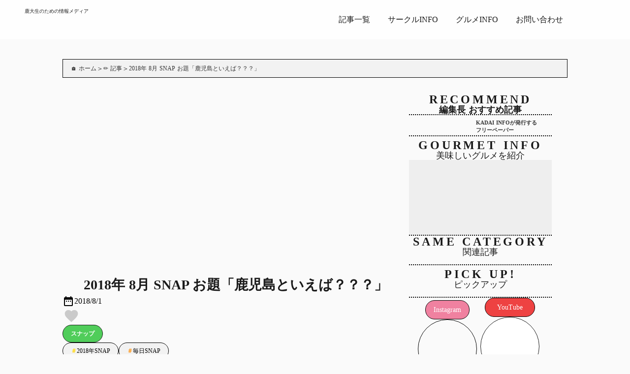

--- FILE ---
content_type: text/html;charset=utf-8
request_url: https://kadaiinfo.com/posts/snap-2018-8
body_size: 93386
content:
<!DOCTYPE html>
<html lang="ja">
<head><meta charset="utf-8">
<meta name="viewport" content="width=device-width, initial-scale=1">
<title>2018年 8月 SNAP お題「鹿児島といえば？？？」 </title>
<link rel="preconnect" href="https://fonts.gstatic.com" crossorigin>
<meta name="generator" content="Studio.Design">
<meta name="robots" content="all">
<meta property="og:site_name" content="KADAI INFO">
<meta property="og:title" content="2018年 8月 SNAP お題「鹿児島といえば？？？」 ">
<meta property="og:image" content="https://storage.googleapis.com/studio-cms-assets/projects/1pqD3RrlOj/s-2400x1256_v-frms_webp_8dc9730b-2598-4776-84a6-63319cf78ce1.jpg">
<meta property="og:description" content="7月のSNAPはこちら9月のSNAPはこちら&nbsp;削除依頼がありましたらコチラからお願いします。 ">
<meta property="og:type" content="website">
<meta name="description" content="7月のSNAPはこちら9月のSNAPはこちら&nbsp;削除依頼がありましたらコチラからお願いします。 ">
<meta property="twitter:card" content="summary_large_image">
<meta property="twitter:image" content="https://storage.googleapis.com/studio-cms-assets/projects/1pqD3RrlOj/s-2400x1256_v-frms_webp_8dc9730b-2598-4776-84a6-63319cf78ce1.jpg">
<meta name="apple-mobile-web-app-title" content="2018年 8月 SNAP お題「鹿児島といえば？？？」 ">
<meta name="format-detection" content="telephone=no,email=no,address=no">
<meta name="chrome" content="nointentdetection">
<meta name="google-site-verification" content="9HLhL_uZN2BDH3Jnb-Fg0ZICJedWzzm15i6aiIlEXjw">
<meta property="og:url" content="/posts/snap-2018-8">
<link rel="icon" type="image/png" href="https://storage.googleapis.com/production-os-assets/assets/b4e87981-31a4-49b8-ada0-067d07287394" data-hid="2c9d455">
<link rel="apple-touch-icon" type="image/png" href="https://storage.googleapis.com/production-os-assets/assets/b4e87981-31a4-49b8-ada0-067d07287394" data-hid="74ef90c">
<script type="text/javascript" data-hid="6e4eacb">(function(c,l,a,r,i,t,y){
        c[a]=c[a]||function(){(c[a].q=c[a].q||[]).push(arguments)};
        t=l.createElement(r);t.async=1;t.src="https://www.clarity.ms/tag/"+i;
        y=l.getElementsByTagName(r)[0];y.parentNode.insertBefore(t,y);
    })(window, document, "clarity", "script", "nr8d92jnaw");</script>
<script data-hid="200cd89">setTimeout(function() {
    const serverURL = "https://kadaiinfo.xsrv.jp/api/likes.php";
    let likeButtons, likeCounts, favoriteIcons;
    let lastURL = window.location.href;

    function updateElements() {
        likeButtons = document.querySelectorAll("[id^='like-button']");
        likeCounts = document.querySelectorAll("[id^='likecount']");
        favoriteIcons = document.querySelectorAll("[id^='favorite']");
    }

    function getPageURL() {
        return window.location.href.replace(/index\.html$|index\.php$/, "");
    }

    function updateLikeCount() {
        updateElements();
        if (likeCounts.length === 0) return;

        const pageURL = getPageURL();
        console.log("ページURL:", pageURL);

        fetch(`${serverURL}?url=${encodeURIComponent(pageURL)}`)
            .then(response => response.json())
            .then(data => {
                console.log("初期のいいね数:", data);
                if (data.cnt_likes !== undefined) {
                    likeCounts.forEach(count => count.textContent = data.cnt_likes);
                }
            })
            .catch(error => console.error("Error fetching like count:", error));
    }

    function getLastLikedDate() {
        return localStorage.getItem(`likedDate_${getPageURL()}`);
    }

    function getTodayDate() {
        const today = new Date();
        return `${today.getFullYear()}-${today.getMonth() + 1}-${today.getDate()}`;
    }

    function updateButtonState() {
        updateElements();
        if (likeButtons.length === 0 || favoriteIcons.length === 0) return;

        const lastLikedDate = getLastLikedDate();
        const todayDate = getTodayDate();

        if (lastLikedDate === todayDate) {
            likeButtons.forEach(button => button.disabled = true);
            favoriteIcons.forEach(icon => icon.style.color = "#ff8686");
        } else {
            likeButtons.forEach(button => button.disabled = false);
            favoriteIcons.forEach(icon => icon.style.color = "#ccc");
        }
    }

    function handleLikeButtonClick() {
        const todayDate = getTodayDate();
        const lastLikedDate = getLastLikedDate();
        const pageURL = getPageURL();

        if (lastLikedDate === todayDate) {
            console.log("今日はすでにいいねを押しました");
            return;
        }

        const requestData = JSON.stringify({ url: pageURL });
        console.log("送信データ:", requestData);

        fetch(serverURL, {
            method: "POST",
            headers: {
                "Content-Type": "application/json",
                "Accept": "application/json"
            },
            body: requestData
        })
        .then(response => response.json())
        .then(data => {
            console.log("サーバーからのレスポンス:", data);
            if (data.cnt_likes !== undefined) {
                likeCounts.forEach(count => count.textContent = data.cnt_likes);
            }

            localStorage.setItem(`likedDate_${pageURL}`, todayDate);

            likeButtons.forEach(button => button.disabled = true);
            favoriteIcons.forEach(icon => icon.style.color = "#ff8686");
        })
        .catch(error => console.error("Error updating like count:", error));
    }

    function observeURLChanges() {
        setInterval(() => {
            if (window.location.href !== lastURL) {
                lastURL = window.location.href;
                console.log("URL変更を検知:", lastURL);
                updateLikeCount();
                updateButtonState();
            }
        }, 1000);

        const observer = new MutationObserver(() => {
            console.log("Vue の DOM 変更を検知");
            updateLikeCount();
            updateButtonState();
        });

        const appElement = document.querySelector("#app") || document.body;
        observer.observe(appElement, { childList: true, subtree: true });

        const originalPushState = history.pushState;
        history.pushState = function() {
            originalPushState.apply(this, arguments);
            lastURL = window.location.href;
            console.log("pushState による URL 変更:", lastURL);
            updateLikeCount();
            updateButtonState();
        };

        const originalReplaceState = history.replaceState;
        history.replaceState = function() {
            originalReplaceState.apply(this, arguments);
            lastURL = window.location.href;
            console.log("replaceState による URL 変更:", lastURL);
            updateLikeCount();
            updateButtonState();
        };

        window.addEventListener("popstate", () => {
            if (window.location.href !== lastURL) {
                lastURL = window.location.href;
                console.log("popstate による URL 変更:", lastURL);
                updateLikeCount();
                updateButtonState();
            }
        });
    }

    function initialize() {
        updateElements();
        if (likeButtons.length > 0 && likeCounts.length > 0 && favoriteIcons.length > 0) {
            updateLikeCount();
            updateButtonState();
            observeURLChanges();
            likeButtons.forEach(button => button.addEventListener("click", handleLikeButtonClick));
        }
    }

    initialize();
}, 2000);</script><link rel="modulepreload" as="script" crossorigin href="/_nuxt/entry.c33efc46.js"><link rel="preload" as="style" href="/_nuxt/entry.4bab7537.css"><link rel="prefetch" as="image" type="image/svg+xml" href="/_nuxt/close_circle.c7480f3c.svg"><link rel="prefetch" as="image" type="image/svg+xml" href="/_nuxt/round_check.0ebac23f.svg"><link rel="prefetch" as="script" crossorigin href="/_nuxt/LottieRenderer.7a046306.js"><link rel="prefetch" as="script" crossorigin href="/_nuxt/error-404.767318fd.js"><link rel="prefetch" as="script" crossorigin href="/_nuxt/error-500.75638267.js"><link rel="stylesheet" href="/_nuxt/entry.4bab7537.css"><style>.page-enter-active{transition:.6s cubic-bezier(.4,.4,0,1)}.page-leave-active{transition:.3s cubic-bezier(.4,.4,0,1)}.page-enter-from,.page-leave-to{opacity:0}</style><style>:root{--rebranding-loading-bg:#e5e5e5;--rebranding-loading-bar:#222}</style><style>.app[data-v-d12de11f]{align-items:center;flex-direction:column;height:100%;justify-content:center;width:100%}.title[data-v-d12de11f]{font-size:34px;font-weight:300;letter-spacing:2.45px;line-height:30px;margin:30px}</style><style>.DynamicAnnouncer[data-v-cc1e3fda]{height:1px;margin:-1px;overflow:hidden;padding:0;position:absolute;width:1px;clip:rect(0,0,0,0);border-width:0;white-space:nowrap}</style><style>.TitleAnnouncer[data-v-1a8a037a]{height:1px;margin:-1px;overflow:hidden;padding:0;position:absolute;width:1px;clip:rect(0,0,0,0);border-width:0;white-space:nowrap}</style><style>.publish-studio-style[data-v-74fe0335]{transition:.4s cubic-bezier(.4,.4,0,1)}</style><style>.product-font-style[data-v-ed93fc7d]{transition:.4s cubic-bezier(.4,.4,0,1)}</style><style>/*! * Font Awesome Free 6.4.2 by @fontawesome - https://fontawesome.com * License - https://fontawesome.com/license/free (Icons: CC BY 4.0, Fonts: SIL OFL 1.1, Code: MIT License) * Copyright 2023 Fonticons, Inc. */.fa-brands,.fa-solid{-moz-osx-font-smoothing:grayscale;-webkit-font-smoothing:antialiased;--fa-display:inline-flex;align-items:center;display:var(--fa-display,inline-block);font-style:normal;font-variant:normal;justify-content:center;line-height:1;text-rendering:auto}.fa-solid{font-family:Font Awesome\ 6 Free;font-weight:900}.fa-brands{font-family:Font Awesome\ 6 Brands;font-weight:400}:host,:root{--fa-style-family-classic:"Font Awesome 6 Free";--fa-font-solid:normal 900 1em/1 "Font Awesome 6 Free";--fa-style-family-brands:"Font Awesome 6 Brands";--fa-font-brands:normal 400 1em/1 "Font Awesome 6 Brands"}@font-face{font-display:block;font-family:Font Awesome\ 6 Free;font-style:normal;font-weight:900;src:url(https://storage.googleapis.com/production-os-assets/assets/fontawesome/1629704621943/6.4.2/webfonts/fa-solid-900.woff2) format("woff2"),url(https://storage.googleapis.com/production-os-assets/assets/fontawesome/1629704621943/6.4.2/webfonts/fa-solid-900.ttf) format("truetype")}@font-face{font-display:block;font-family:Font Awesome\ 6 Brands;font-style:normal;font-weight:400;src:url(https://storage.googleapis.com/production-os-assets/assets/fontawesome/1629704621943/6.4.2/webfonts/fa-brands-400.woff2) format("woff2"),url(https://storage.googleapis.com/production-os-assets/assets/fontawesome/1629704621943/6.4.2/webfonts/fa-brands-400.ttf) format("truetype")}</style><style>.spinner[data-v-36413753]{animation:loading-spin-36413753 1s linear infinite;height:16px;pointer-events:none;width:16px}.spinner[data-v-36413753]:before{border-bottom:2px solid transparent;border-right:2px solid transparent;border-color:transparent currentcolor currentcolor transparent;border-style:solid;border-width:2px;opacity:.2}.spinner[data-v-36413753]:after,.spinner[data-v-36413753]:before{border-radius:50%;box-sizing:border-box;content:"";height:100%;position:absolute;width:100%}.spinner[data-v-36413753]:after{border-left:2px solid transparent;border-top:2px solid transparent;border-color:currentcolor transparent transparent currentcolor;border-style:solid;border-width:2px;opacity:1}@keyframes loading-spin-36413753{0%{transform:rotate(0deg)}to{transform:rotate(1turn)}}</style><style>@font-face{font-family:grandam;font-style:normal;font-weight:400;src:url(https://storage.googleapis.com/studio-front/fonts/grandam.ttf) format("truetype")}@font-face{font-family:Material Icons;font-style:normal;font-weight:400;src:url(https://storage.googleapis.com/production-os-assets/assets/material-icons/1629704621943/MaterialIcons-Regular.eot);src:local("Material Icons"),local("MaterialIcons-Regular"),url(https://storage.googleapis.com/production-os-assets/assets/material-icons/1629704621943/MaterialIcons-Regular.woff2) format("woff2"),url(https://storage.googleapis.com/production-os-assets/assets/material-icons/1629704621943/MaterialIcons-Regular.woff) format("woff"),url(https://storage.googleapis.com/production-os-assets/assets/material-icons/1629704621943/MaterialIcons-Regular.ttf) format("truetype")}.StudioCanvas{display:flex;height:auto;min-height:100dvh}.StudioCanvas>.sd{min-height:100dvh;overflow:clip}a,abbr,address,article,aside,audio,b,blockquote,body,button,canvas,caption,cite,code,dd,del,details,dfn,div,dl,dt,em,fieldset,figcaption,figure,footer,form,h1,h2,h3,h4,h5,h6,header,hgroup,html,i,iframe,img,input,ins,kbd,label,legend,li,main,mark,menu,nav,object,ol,p,pre,q,samp,section,select,small,span,strong,sub,summary,sup,table,tbody,td,textarea,tfoot,th,thead,time,tr,ul,var,video{border:0;font-family:sans-serif;line-height:1;list-style:none;margin:0;padding:0;text-decoration:none;-webkit-font-smoothing:antialiased;-webkit-backface-visibility:hidden;box-sizing:border-box;color:#333;transition:.3s cubic-bezier(.4,.4,0,1);word-spacing:1px}a:focus:not(:focus-visible),button:focus:not(:focus-visible),summary:focus:not(:focus-visible){outline:none}nav ul{list-style:none}blockquote,q{quotes:none}blockquote:after,blockquote:before,q:after,q:before{content:none}a,button{background:transparent;font-size:100%;margin:0;padding:0;vertical-align:baseline}ins{text-decoration:none}ins,mark{background-color:#ff9;color:#000}mark{font-style:italic;font-weight:700}del{text-decoration:line-through}abbr[title],dfn[title]{border-bottom:1px dotted;cursor:help}table{border-collapse:collapse;border-spacing:0}hr{border:0;border-top:1px solid #ccc;display:block;height:1px;margin:1em 0;padding:0}input,select{vertical-align:middle}textarea{resize:none}.clearfix:after{clear:both;content:"";display:block}[slot=after] button{overflow-anchor:none}</style><style>.sd{flex-wrap:nowrap;max-width:100%;pointer-events:all;z-index:0;-webkit-overflow-scrolling:touch;align-content:center;align-items:center;display:flex;flex:none;flex-direction:column;position:relative}.sd::-webkit-scrollbar{display:none}.sd,.sd.richText *{transition-property:all,--g-angle,--g-color-0,--g-position-0,--g-color-1,--g-position-1,--g-color-2,--g-position-2,--g-color-3,--g-position-3,--g-color-4,--g-position-4,--g-color-5,--g-position-5,--g-color-6,--g-position-6,--g-color-7,--g-position-7,--g-color-8,--g-position-8,--g-color-9,--g-position-9,--g-color-10,--g-position-10,--g-color-11,--g-position-11}input.sd,textarea.sd{align-content:normal}.sd[tabindex]:focus{outline:none}.sd[tabindex]:focus-visible{outline:1px solid;outline-color:Highlight;outline-color:-webkit-focus-ring-color}input[type=email],input[type=tel],input[type=text],select,textarea{-webkit-appearance:none}select{cursor:pointer}.frame{display:block;overflow:hidden}.frame>iframe{height:100%;width:100%}.frame .formrun-embed>iframe:not(:first-child){display:none!important}.image{position:relative}.image:before{background-position:50%;background-size:cover;border-radius:inherit;content:"";height:100%;left:0;pointer-events:none;position:absolute;top:0;transition:inherit;width:100%;z-index:-2}.sd.file{cursor:pointer;flex-direction:row;outline:2px solid transparent;outline-offset:-1px;overflow-wrap:anywhere;word-break:break-word}.sd.file:focus-within{outline-color:Highlight;outline-color:-webkit-focus-ring-color}.file>input[type=file]{opacity:0;pointer-events:none;position:absolute}.sd.text,.sd:where(.icon){align-content:center;align-items:center;display:flex;flex-direction:row;justify-content:center;overflow:visible;overflow-wrap:anywhere;word-break:break-word}.sd:where(.icon.fa){display:inline-flex}.material-icons{align-items:center;display:inline-flex;font-family:Material Icons;font-size:24px;font-style:normal;font-weight:400;justify-content:center;letter-spacing:normal;line-height:1;text-transform:none;white-space:nowrap;word-wrap:normal;direction:ltr;text-rendering:optimizeLegibility;-webkit-font-smoothing:antialiased}.sd:where(.icon.material-symbols){align-items:center;display:flex;font-style:normal;font-variation-settings:"FILL" var(--symbol-fill,0),"wght" var(--symbol-weight,400);justify-content:center;min-height:1em;min-width:1em}.sd.material-symbols-outlined{font-family:Material Symbols Outlined}.sd.material-symbols-rounded{font-family:Material Symbols Rounded}.sd.material-symbols-sharp{font-family:Material Symbols Sharp}.sd.material-symbols-weight-100{--symbol-weight:100}.sd.material-symbols-weight-200{--symbol-weight:200}.sd.material-symbols-weight-300{--symbol-weight:300}.sd.material-symbols-weight-400{--symbol-weight:400}.sd.material-symbols-weight-500{--symbol-weight:500}.sd.material-symbols-weight-600{--symbol-weight:600}.sd.material-symbols-weight-700{--symbol-weight:700}.sd.material-symbols-fill{--symbol-fill:1}a,a.icon,a.text{-webkit-tap-highlight-color:rgba(0,0,0,.15)}.fixed{z-index:2}.sticky{z-index:1}.button{transition:.4s cubic-bezier(.4,.4,0,1)}.button,.link{cursor:pointer}.submitLoading{opacity:.5!important;pointer-events:none!important}.richText{display:block;word-break:break-word}.richText [data-thread],.richText a,.richText blockquote,.richText em,.richText h1,.richText h2,.richText h3,.richText h4,.richText li,.richText ol,.richText p,.richText p>code,.richText pre,.richText pre>code,.richText s,.richText strong,.richText table tbody,.richText table tbody tr,.richText table tbody tr>td,.richText table tbody tr>th,.richText u,.richText ul{backface-visibility:visible;color:inherit;font-family:inherit;font-size:inherit;font-style:inherit;font-weight:inherit;letter-spacing:inherit;line-height:inherit;text-align:inherit}.richText p{display:block;margin:10px 0}.richText>p{min-height:1em}.richText img,.richText video{height:auto;max-width:100%;vertical-align:bottom}.richText h1{display:block;font-size:3em;font-weight:700;margin:20px 0}.richText h2{font-size:2em}.richText h2,.richText h3{display:block;font-weight:700;margin:10px 0}.richText h3{font-size:1em}.richText h4,.richText h5{font-weight:600}.richText h4,.richText h5,.richText h6{display:block;font-size:1em;margin:10px 0}.richText h6{font-weight:500}.richText [data-type=table]{overflow-x:auto}.richText [data-type=table] p{white-space:pre-line;word-break:break-all}.richText table{border:1px solid #f2f2f2;border-collapse:collapse;border-spacing:unset;color:#1a1a1a;font-size:14px;line-height:1.4;margin:10px 0;table-layout:auto}.richText table tr th{background:hsla(0,0%,96%,.5)}.richText table tr td,.richText table tr th{border:1px solid #f2f2f2;max-width:240px;min-width:100px;padding:12px}.richText table tr td p,.richText table tr th p{margin:0}.richText blockquote{border-left:3px solid rgba(0,0,0,.15);font-style:italic;margin:10px 0;padding:10px 15px}.richText [data-type=embed_code]{margin:20px 0;position:relative}.richText [data-type=embed_code]>.height-adjuster>.wrapper{position:relative}.richText [data-type=embed_code]>.height-adjuster>.wrapper[style*=padding-top] iframe{height:100%;left:0;position:absolute;top:0;width:100%}.richText [data-type=embed_code][data-embed-sandbox=true]{display:block;overflow:hidden}.richText [data-type=embed_code][data-embed-code-type=instagram]>.height-adjuster>.wrapper[style*=padding-top]{padding-top:100%}.richText [data-type=embed_code][data-embed-code-type=instagram]>.height-adjuster>.wrapper[style*=padding-top] blockquote{height:100%;left:0;overflow:hidden;position:absolute;top:0;width:100%}.richText [data-type=embed_code][data-embed-code-type=codepen]>.height-adjuster>.wrapper{padding-top:50%}.richText [data-type=embed_code][data-embed-code-type=codepen]>.height-adjuster>.wrapper iframe{height:100%;left:0;position:absolute;top:0;width:100%}.richText [data-type=embed_code][data-embed-code-type=slideshare]>.height-adjuster>.wrapper{padding-top:56.25%}.richText [data-type=embed_code][data-embed-code-type=slideshare]>.height-adjuster>.wrapper iframe{height:100%;left:0;position:absolute;top:0;width:100%}.richText [data-type=embed_code][data-embed-code-type=speakerdeck]>.height-adjuster>.wrapper{padding-top:56.25%}.richText [data-type=embed_code][data-embed-code-type=speakerdeck]>.height-adjuster>.wrapper iframe{height:100%;left:0;position:absolute;top:0;width:100%}.richText [data-type=embed_code][data-embed-code-type=snapwidget]>.height-adjuster>.wrapper{padding-top:30%}.richText [data-type=embed_code][data-embed-code-type=snapwidget]>.height-adjuster>.wrapper iframe{height:100%;left:0;position:absolute;top:0;width:100%}.richText [data-type=embed_code][data-embed-code-type=firework]>.height-adjuster>.wrapper fw-embed-feed{-webkit-user-select:none;-moz-user-select:none;user-select:none}.richText [data-type=embed_code_empty]{display:none}.richText ul{margin:0 0 0 20px}.richText ul li{list-style:disc;margin:10px 0}.richText ul li p{margin:0}.richText ol{margin:0 0 0 20px}.richText ol li{list-style:decimal;margin:10px 0}.richText ol li p{margin:0}.richText hr{border-top:1px solid #ccc;margin:10px 0}.richText p>code{background:#eee;border:1px solid rgba(0,0,0,.1);border-radius:6px;display:inline;margin:2px;padding:0 5px}.richText pre{background:#eee;border-radius:6px;font-family:Menlo,Monaco,Courier New,monospace;margin:20px 0;padding:25px 35px;white-space:pre-wrap}.richText pre code{border:none;padding:0}.richText strong{color:inherit;display:inline;font-family:inherit;font-weight:900}.richText em{font-style:italic}.richText a,.richText u{text-decoration:underline}.richText a{color:#007cff;display:inline}.richText s{text-decoration:line-through}.richText [data-type=table_of_contents]{background-color:#f5f5f5;border-radius:2px;color:#616161;font-size:16px;list-style:none;margin:0;padding:24px 24px 8px;text-decoration:underline}.richText [data-type=table_of_contents] .toc_list{margin:0}.richText [data-type=table_of_contents] .toc_item{color:currentColor;font-size:inherit!important;font-weight:inherit;list-style:none}.richText [data-type=table_of_contents] .toc_item>a{border:none;color:currentColor;font-size:inherit!important;font-weight:inherit;text-decoration:none}.richText [data-type=table_of_contents] .toc_item>a:hover{opacity:.7}.richText [data-type=table_of_contents] .toc_item--1{margin:0 0 16px}.richText [data-type=table_of_contents] .toc_item--2{margin:0 0 16px;padding-left:2rem}.richText [data-type=table_of_contents] .toc_item--3{margin:0 0 16px;padding-left:4rem}.sd.section{align-content:center!important;align-items:center!important;flex-direction:column!important;flex-wrap:nowrap!important;height:auto!important;max-width:100%!important;padding:0!important;width:100%!important}.sd.section-inner{position:static!important}@property --g-angle{syntax:"<angle>";inherits:false;initial-value:180deg}@property --g-color-0{syntax:"<color>";inherits:false;initial-value:transparent}@property --g-position-0{syntax:"<percentage>";inherits:false;initial-value:.01%}@property --g-color-1{syntax:"<color>";inherits:false;initial-value:transparent}@property --g-position-1{syntax:"<percentage>";inherits:false;initial-value:100%}@property --g-color-2{syntax:"<color>";inherits:false;initial-value:transparent}@property --g-position-2{syntax:"<percentage>";inherits:false;initial-value:100%}@property --g-color-3{syntax:"<color>";inherits:false;initial-value:transparent}@property --g-position-3{syntax:"<percentage>";inherits:false;initial-value:100%}@property --g-color-4{syntax:"<color>";inherits:false;initial-value:transparent}@property --g-position-4{syntax:"<percentage>";inherits:false;initial-value:100%}@property --g-color-5{syntax:"<color>";inherits:false;initial-value:transparent}@property --g-position-5{syntax:"<percentage>";inherits:false;initial-value:100%}@property --g-color-6{syntax:"<color>";inherits:false;initial-value:transparent}@property --g-position-6{syntax:"<percentage>";inherits:false;initial-value:100%}@property --g-color-7{syntax:"<color>";inherits:false;initial-value:transparent}@property --g-position-7{syntax:"<percentage>";inherits:false;initial-value:100%}@property --g-color-8{syntax:"<color>";inherits:false;initial-value:transparent}@property --g-position-8{syntax:"<percentage>";inherits:false;initial-value:100%}@property --g-color-9{syntax:"<color>";inherits:false;initial-value:transparent}@property --g-position-9{syntax:"<percentage>";inherits:false;initial-value:100%}@property --g-color-10{syntax:"<color>";inherits:false;initial-value:transparent}@property --g-position-10{syntax:"<percentage>";inherits:false;initial-value:100%}@property --g-color-11{syntax:"<color>";inherits:false;initial-value:transparent}@property --g-position-11{syntax:"<percentage>";inherits:false;initial-value:100%}</style><style>.snackbar[data-v-e23c1c77]{align-items:center;background:#fff;border:1px solid #ededed;border-radius:6px;box-shadow:0 16px 48px -8px rgba(0,0,0,.08),0 10px 25px -5px rgba(0,0,0,.11);display:flex;flex-direction:row;gap:8px;justify-content:space-between;left:50%;max-width:90vw;padding:16px 20px;position:fixed;top:32px;transform:translateX(-50%);-webkit-user-select:none;-moz-user-select:none;user-select:none;width:480px;z-index:9999}.snackbar.v-enter-active[data-v-e23c1c77],.snackbar.v-leave-active[data-v-e23c1c77]{transition:.4s cubic-bezier(.4,.4,0,1)}.snackbar.v-enter-from[data-v-e23c1c77],.snackbar.v-leave-to[data-v-e23c1c77]{opacity:0;transform:translate(-50%,-10px)}.snackbar .convey[data-v-e23c1c77]{align-items:center;display:flex;flex-direction:row;gap:8px;padding:0}.snackbar .convey .icon[data-v-e23c1c77]{background-position:50%;background-repeat:no-repeat;flex-shrink:0;height:24px;width:24px}.snackbar .convey .message[data-v-e23c1c77]{font-size:14px;font-style:normal;font-weight:400;line-height:20px;white-space:pre-line}.snackbar .convey.error .icon[data-v-e23c1c77]{background-image:url(/_nuxt/close_circle.c7480f3c.svg)}.snackbar .convey.error .message[data-v-e23c1c77]{color:#f84f65}.snackbar .convey.success .icon[data-v-e23c1c77]{background-image:url(/_nuxt/round_check.0ebac23f.svg)}.snackbar .convey.success .message[data-v-e23c1c77]{color:#111}.snackbar .button[data-v-e23c1c77]{align-items:center;border-radius:40px;color:#4b9cfb;display:flex;flex-shrink:0;font-family:Inter;font-size:12px;font-style:normal;font-weight:700;justify-content:center;line-height:16px;padding:4px 8px}.snackbar .button[data-v-e23c1c77]:hover{background:#f5f5f5}</style><style>a[data-v-757b86f2]{align-items:center;border-radius:4px;bottom:20px;height:20px;justify-content:center;left:20px;perspective:300px;position:fixed;transition:0s linear;width:84px;z-index:2000}@media (hover:hover){a[data-v-757b86f2]{transition:.4s cubic-bezier(.4,.4,0,1);will-change:width,height}a[data-v-757b86f2]:hover{height:32px;width:200px}}[data-v-757b86f2] .custom-fill path{fill:var(--03ccd9fe)}.fade-enter-active[data-v-757b86f2],.fade-leave-active[data-v-757b86f2]{position:absolute;transform:translateZ(0);transition:opacity .3s cubic-bezier(.4,.4,0,1);will-change:opacity,transform}.fade-enter-from[data-v-757b86f2],.fade-leave-to[data-v-757b86f2]{opacity:0}</style><style>.design-canvas__modal{height:100%;pointer-events:none;position:fixed;transition:none;width:100%;z-index:2}.design-canvas__modal:focus{outline:none}.design-canvas__modal.v-enter-active .studio-canvas,.design-canvas__modal.v-leave-active,.design-canvas__modal.v-leave-active .studio-canvas{transition:.4s cubic-bezier(.4,.4,0,1)}.design-canvas__modal.v-enter-active .studio-canvas *,.design-canvas__modal.v-leave-active .studio-canvas *{transition:none!important}.design-canvas__modal.isNone{transition:none}.design-canvas__modal .design-canvas__modal__base{height:100%;left:0;pointer-events:auto;position:fixed;top:0;transition:.4s cubic-bezier(.4,.4,0,1);width:100%;z-index:-1}.design-canvas__modal .studio-canvas{height:100%;pointer-events:none}.design-canvas__modal .studio-canvas>*{background:none!important;pointer-events:none}</style></head>
<body ><div id="__nuxt"><div><span></span><span></span><!----></div></div><script type="application/json" id="__NUXT_DATA__" data-ssr="true">[["Reactive",1],{"data":2,"state":123,"_errors":124,"serverRendered":4,"path":126,"pinia":127},{"dynamicDataposts/snap-2018-8":3},{"ZsYSrVVJ":4,"xSzd0HcG":5,"IYRyV82o":44,"body":103,"title":104,"slug":105,"Rh2d3kHc":106,"_meta":107,"_filter":118,"id":122},true,[6],{"RnbIMbre":7,"slug":8,"B3AemZZN":9,"title":28,"_meta":29,"_filter":41,"id":43},"https://storage.googleapis.com/studio-cms-assets/projects/1pqD3RrlOj/s-376x376_webp_591f0e74-0dcb-4ff7-91e8-66a944b3e557.png","snap",{"at3S5Xog":10,"title":11,"slug":12,"_meta":13,"_filter":26,"id":27},"#50cd5a","緑","kP__yoSI",{"project":14,"publishedAt":16,"createdAt":17,"order":18,"publishType":19,"schema":20,"uid":24,"updatedAt":25},{"id":15},"OAwpPVu7OIHK2HSJvBtJ",["Date","2025-03-17T03:10:05.000Z"],["Date","2025-03-17T03:04:29.000Z"],-4,"draft",{"id":21,"key":22,"postType":23},"EquDV7XajwcPGAfAiY1A","SJCk0ZY4","blank","uAOTDksj",["Date","2025-03-17T03:07:51.000Z"],[],"EAIGF8W67WCXOIxz2x0N","スナップ",{"project":30,"publishedAt":31,"createdAt":32,"order":33,"publishType":34,"schema":35,"uid":39,"updatedAt":40},{"id":15},["Date","2022-05-16T00:30:49.000Z"],["Date","2022-05-16T00:30:29.000Z"],0,"change",{"id":36,"key":37,"postType":38},"knaKTeYmZgPXiUwIi65I","NCzm2HUQ","category","A0jKpmW2",["Date","2025-03-17T03:12:42.000Z"],[42],"B3AemZZN:uAOTDksj","h2ylMDpFbW6pyaW1Fn5Q",[45,75],{"w2JRm1Ie":46,"title":60,"slug":61,"_meta":62,"_filter":72,"id":74},{"title":47,"slug":48,"at3S5Xog":49,"_meta":50,"_filter":58,"id":59},"黄色","-tFes1W0","#ffd815",{"project":51,"publishedAt":52,"createdAt":53,"order":54,"publishType":34,"schema":55,"uid":56,"updatedAt":57},{"id":15},["Date","2025-03-17T03:10:04.000Z"],["Date","2025-03-17T03:04:23.000Z"],-3,{"id":21,"key":22,"postType":23},"si4lmOih",["Date","2025-03-17T03:10:36.000Z"],[],"yBgsEdIQHfzhhvFjRJrZ","2018年SNAP","2018-snap",{"project":63,"publishedAt":64,"createdAt":65,"order":66,"publishType":34,"schema":67,"uid":70,"updatedAt":71},{"id":15},["Date","2022-06-26T09:15:40.000Z"],["Date","2022-06-26T09:15:31.000Z"],-43,{"id":68,"key":69,"postType":23},"CcPbxD0yv5b6zwZ3g4Gs","wFxm5tps","J_MCWbWQ",["Date","2025-03-17T03:34:10.000Z"],[73],"w2JRm1Ie:si4lmOih","6VWkyKxW5J2YOy8fHIKW",{"w2JRm1Ie":76,"title":90,"slug":91,"_meta":92,"_filter":100,"id":102},{"title":77,"slug":78,"at3S5Xog":79,"_meta":80,"_filter":88,"id":89},"オレンジ","gUZbv7KU","#fd9b23",{"project":81,"publishedAt":82,"createdAt":83,"order":84,"publishType":19,"schema":85,"uid":86,"updatedAt":87},{"id":15},["Date","2025-03-17T03:10:07.000Z"],["Date","2025-03-17T03:04:47.000Z"],-6,{"id":21,"key":22,"postType":23},"Bj5oVkS_",["Date","2025-03-17T03:08:48.000Z"],[],"Zah7yONjPZVH3LFFx9Gc","毎日SNAP","everyday-snap",{"project":93,"publishedAt":94,"createdAt":95,"order":96,"publishType":34,"schema":97,"uid":98,"updatedAt":99},{"id":15},["Date","2022-08-06T04:03:28.000Z"],["Date","2022-08-03T13:01:36.000Z"],-52,{"id":68,"key":69,"postType":23},"3Idqnv9t",["Date","2025-03-17T03:33:39.000Z"],[101],"w2JRm1Ie:Bj5oVkS_","RGZuFJI3Qr5ypr0JltRq","\u003Cul data-uid=\"ZF6MHdZ5\" data-time=\"1659242099042\">\u003Cli data-uid=\"uymZtqxb\" data-time=\"1659242099043\">\u003Cp data-uid=\"pyKkOF3h\" data-time=\"1659242099043\">\u003C/p>\u003C/li>\u003C/ul>\u003Cfigure data-uid=\"LYg1lZlw\" data-time=\"1658568178142\" style=\"text-align: \">\u003Cimg src=\"https://storage.googleapis.com/studio-cms-assets/projects/1pqD3RrlOj/s-2400x1600_v-frms_webp_13ef22f7-0abb-4bb0-83f8-c2179a6ebab3.jpg\" alt=\"\" width=\"600\" height=\"\">\u003Cfigcaption>\u003C/figcaption>\u003C/figure>\u003Cp data-uid=\"8exKQvzc\" data-time=\"1658568160823\">\u003C/p>\u003Cfigure data-uid=\"3QlJJfPF\" data-time=\"1658568185859\" style=\"text-align: \">\u003Cimg src=\"https://storage.googleapis.com/studio-cms-assets/projects/1pqD3RrlOj/s-2400x1600_v-frms_webp_24ad42b8-d80a-4262-9308-84b217554670.jpg\" alt=\"\" width=\"600\" height=\"\">\u003Cfigcaption>\u003C/figcaption>\u003C/figure>\u003Cp data-uid=\"J6s_GveJ\" data-time=\"1658568152664\">\u003C/p>\u003Cfigure data-uid=\"VYTV2NGx\" data-time=\"1658568190760\" style=\"text-align: \">\u003Cimg src=\"https://storage.googleapis.com/studio-cms-assets/projects/1pqD3RrlOj/s-2400x1600_v-frms_webp_82dbf430-c70a-44c0-8525-3ea021c0e1bf.jpg\" alt=\"\" width=\"600\" height=\"\">\u003Cfigcaption>\u003C/figcaption>\u003C/figure>\u003Cp data-uid=\"G1xWHAge\" data-time=\"1658568142780\">\u003C/p>\u003Cfigure data-uid=\"AA5BuRpV\" data-time=\"1658568195993\" style=\"text-align: \">\u003Cimg src=\"https://storage.googleapis.com/studio-cms-assets/projects/1pqD3RrlOj/s-2400x1600_v-frms_webp_50a2cd77-afe1-4d0d-9592-abd369061dbe.jpg\" alt=\"\" width=\"600\" height=\"\">\u003Cfigcaption>\u003C/figcaption>\u003C/figure>\u003Cp data-uid=\"LoLfEXvE\" data-time=\"1658568124816\">\u003C/p>\u003Cfigure data-uid=\"ZQtYUcpk\" data-time=\"1658568199643\" style=\"text-align: \">\u003Cimg src=\"https://storage.googleapis.com/studio-cms-assets/projects/1pqD3RrlOj/s-2400x1600_v-frms_webp_91bf80ab-0c1f-4853-a31b-38193c8cbb0b.jpg\" alt=\"\" width=\"600\" height=\"\">\u003Cfigcaption>\u003C/figcaption>\u003C/figure>\u003Cp data-uid=\"qn8lOyMe\" data-time=\"1658568115894\">\u003C/p>\u003Cfigure data-uid=\"M8gzSq4A\" data-time=\"1658568207492\" style=\"text-align: \">\u003Cimg src=\"https://storage.googleapis.com/studio-cms-assets/projects/1pqD3RrlOj/s-2400x1600_v-frms_webp_c29ba518-53a1-4b4f-8e0f-eb03ad17a43d.jpg\" alt=\"\" width=\"601\" height=\"\">\u003Cfigcaption>\u003C/figcaption>\u003C/figure>\u003Cp data-uid=\"HXKDVD3P\" data-time=\"1658568106309\">\u003C/p>\u003Cfigure data-uid=\"QcgZpIDu\" data-time=\"1658568213893\" style=\"text-align: \">\u003Cimg src=\"https://storage.googleapis.com/studio-cms-assets/projects/1pqD3RrlOj/s-2400x1600_v-frms_webp_bb7cb876-ae9f-40a2-bc9d-fec6c300d83c.jpg\" alt=\"\" width=\"600\" height=\"\">\u003Cfigcaption>\u003C/figcaption>\u003C/figure>\u003Cp data-uid=\"5j1JuXAr\" data-time=\"1658568095593\">\u003C/p>\u003Cfigure data-uid=\"K8T_fTE3\" data-time=\"1658568218242\" style=\"text-align: \">\u003Cimg src=\"https://storage.googleapis.com/studio-cms-assets/projects/1pqD3RrlOj/s-2400x1600_v-frms_webp_0d56ab09-b0f4-4ff1-827e-f6bf9d09cf7d.jpg\" alt=\"\" width=\"600\" height=\"\">\u003Cfigcaption>\u003C/figcaption>\u003C/figure>\u003Cp data-uid=\"PgwSuoQ7\" data-time=\"1658568085861\">\u003C/p>\u003Cfigure data-uid=\"995ytEws\" data-time=\"1658568223076\" style=\"text-align: \">\u003Cimg src=\"https://storage.googleapis.com/studio-cms-assets/projects/1pqD3RrlOj/s-2400x1600_v-frms_webp_5ab4ae4b-782b-4299-849d-0f5ce0facb24.jpg\" alt=\"\" width=\"600\" height=\"\">\u003Cfigcaption>\u003C/figcaption>\u003C/figure>\u003Cp data-uid=\"MUGQ7mL4\" data-time=\"1658568074064\">\u003C/p>\u003Cfigure data-uid=\"kFE0H3g_\" data-time=\"1658568231075\" style=\"text-align: \">\u003Cimg src=\"https://storage.googleapis.com/studio-cms-assets/projects/1pqD3RrlOj/s-2400x1600_v-frms_webp_124556d4-db9d-4457-81b1-086fe97e1544.jpg\" alt=\"\" width=\"600\" height=\"\">\u003Cfigcaption>\u003C/figcaption>\u003C/figure>\u003Cp data-uid=\"2qJheiWa\" data-time=\"1658568062226\">\u003C/p>\u003Cfigure data-uid=\"ME3Ld9wl\" data-time=\"1658568235676\" style=\"text-align: \">\u003Cimg src=\"https://storage.googleapis.com/studio-cms-assets/projects/1pqD3RrlOj/s-2400x1600_v-frms_webp_90952639-1a5b-4ec8-af9c-438634c67fc7.jpg\" alt=\"\" width=\"600\" height=\"\">\u003Cfigcaption>\u003C/figcaption>\u003C/figure>\u003Cp data-uid=\"ye0G1kHH\" data-time=\"1658568050344\">\u003C/p>\u003Cfigure data-uid=\"JiIftIA2\" data-time=\"1658568240475\" style=\"text-align: \">\u003Cimg src=\"https://storage.googleapis.com/studio-cms-assets/projects/1pqD3RrlOj/s-2400x1600_v-frms_webp_944d0232-3aaa-4324-b353-acf181bf83b5.jpg\" alt=\"\" width=\"600\" height=\"\">\u003Cfigcaption>\u003C/figcaption>\u003C/figure>\u003Cp data-uid=\"RN1ghCSj\" data-time=\"1658568039467\">\u003C/p>\u003Cfigure data-uid=\"EPo9DlxA\" data-time=\"1658568246009\" style=\"text-align: \">\u003Cimg src=\"https://storage.googleapis.com/studio-cms-assets/projects/1pqD3RrlOj/s-2400x1600_v-frms_webp_c5881475-7c0b-4764-8ee5-51c18adcfc07.jpg\" alt=\"\" width=\"600\" height=\"\">\u003Cfigcaption>\u003C/figcaption>\u003C/figure>\u003Cp data-uid=\"Yc2ieOLW\" data-time=\"1658568028421\">\u003C/p>\u003Cfigure data-uid=\"FqX2BrZo\" data-time=\"1658568251661\" style=\"text-align: \">\u003Cimg src=\"https://storage.googleapis.com/studio-cms-assets/projects/1pqD3RrlOj/s-2400x1600_v-frms_webp_9aa250f6-d1e3-4fb4-aca5-9a8c80fac459.jpg\" alt=\"\" width=\"600\" height=\"\">\u003Cfigcaption>\u003C/figcaption>\u003C/figure>\u003Cp data-uid=\"SJTQ4hmj\" data-time=\"1658568016547\">\u003C/p>\u003Cfigure data-uid=\"lSOj2dfN\" data-time=\"1658568257377\" style=\"text-align: \">\u003Cimg src=\"https://storage.googleapis.com/studio-cms-assets/projects/1pqD3RrlOj/s-2400x1600_v-frms_webp_38d24b84-1b59-4fa6-bed9-17268cb60c07.jpg\" alt=\"\" width=\"600\" height=\"\">\u003Cfigcaption>\u003C/figcaption>\u003C/figure>\u003Cp data-uid=\"8kUbgQ7p\" data-time=\"1658568005959\">\u003C/p>\u003Cfigure data-uid=\"Hpe8ZxiI\" data-time=\"1658568262794\" style=\"text-align: \">\u003Cimg src=\"https://storage.googleapis.com/studio-cms-assets/projects/1pqD3RrlOj/s-2400x1600_v-frms_webp_a8252ce6-96a3-4514-bdc4-4f9fa7eaebb8.jpg\" alt=\"\" width=\"600\" height=\"\">\u003Cfigcaption>\u003C/figcaption>\u003C/figure>\u003Cp data-uid=\"Up5pXNB9\" data-time=\"1658567987733\">\u003C/p>\u003Cfigure data-uid=\"BtoZ4pFw\" data-time=\"1658568268076\" style=\"text-align: \">\u003Cimg src=\"https://storage.googleapis.com/studio-cms-assets/projects/1pqD3RrlOj/s-2400x1600_v-frms_webp_bab1ed2b-aecf-45c0-af5c-e39075658995.jpg\" alt=\"\" width=\"600\" height=\"\">\u003Cfigcaption>\u003C/figcaption>\u003C/figure>\u003Cp data-uid=\"Anv3YLcE\" data-time=\"1658567974677\">\u003C/p>\u003Cfigure data-uid=\"8CjDpTaQ\" data-time=\"1658568272976\" style=\"text-align: \">\u003Cimg src=\"https://storage.googleapis.com/studio-cms-assets/projects/1pqD3RrlOj/s-2400x1600_v-frms_webp_1eb5a24a-bea9-4550-8e4e-d24a5cc2ffdc.jpg\" alt=\"\" width=\"600\" height=\"\">\u003Cfigcaption>\u003C/figcaption>\u003C/figure>\u003Cp data-uid=\"OzwtrH2X\" data-time=\"1658567961660\">\u003C/p>\u003Cfigure data-uid=\"QJ6eFduw\" data-time=\"1658568278058\" style=\"text-align: \">\u003Cimg src=\"https://storage.googleapis.com/studio-cms-assets/projects/1pqD3RrlOj/s-2400x1600_v-frms_webp_7eca2c9a-9c99-4443-bcb1-7025283c152c.jpg\" alt=\"\" width=\"600\" height=\"\">\u003Cfigcaption>\u003C/figcaption>\u003C/figure>\u003Cp data-uid=\"DJefyH5G\" data-time=\"1658567950798\">\u003C/p>\u003Cfigure data-uid=\"OudsFvJ4\" data-time=\"1658568282778\" style=\"text-align: \">\u003Cimg src=\"https://storage.googleapis.com/studio-cms-assets/projects/1pqD3RrlOj/s-2400x1600_v-frms_webp_c9d11f3b-e194-4cb1-a6fe-3de2098001fb.jpg\" alt=\"\" width=\"600\" height=\"\">\u003Cfigcaption>\u003C/figcaption>\u003C/figure>\u003Cp data-uid=\"9xfhseaV\" data-time=\"1658567942413\">\u003C/p>\u003Cfigure data-uid=\"dbS8pSSa\" data-time=\"1658568290276\" style=\"text-align: \">\u003Cimg src=\"https://storage.googleapis.com/studio-cms-assets/projects/1pqD3RrlOj/s-2400x1600_v-frms_webp_e3d63fc1-2689-43ed-899c-9fc0b7f0d8dc.jpg\" alt=\"\" width=\"600\" height=\"\">\u003Cfigcaption>\u003C/figcaption>\u003C/figure>\u003Cp data-uid=\"1m2IkBnF\" data-time=\"1658567930695\">\u003C/p>\u003Cfigure data-uid=\"lza4p6wf\" data-time=\"1658568295609\" style=\"text-align: \">\u003Cimg src=\"https://storage.googleapis.com/studio-cms-assets/projects/1pqD3RrlOj/s-2400x1600_v-frms_webp_51fa01e3-161f-4aae-96bb-066b56a953b7.jpg\" alt=\"\" width=\"600\" height=\"\">\u003Cfigcaption>\u003C/figcaption>\u003C/figure>\u003Cp data-uid=\"5EZyk3qG\" data-time=\"1658567917409\">\u003C/p>\u003Cfigure data-uid=\"UfTfyNMu\" data-time=\"1658568300542\" style=\"text-align: \">\u003Cimg src=\"https://storage.googleapis.com/studio-cms-assets/projects/1pqD3RrlOj/s-1500x1000_v-fms_webp_18cd6459-5af0-43e2-84bf-241711a4ae84.jpg\" alt=\"\" width=\"600\" height=\"\">\u003Cfigcaption>\u003C/figcaption>\u003C/figure>\u003Cp data-uid=\"Mk8RfmzX\" data-time=\"1658567908851\">\u003C/p>\u003Cfigure data-uid=\"yN9WBJUu\" data-time=\"1658568305543\" style=\"text-align: \">\u003Cimg src=\"https://storage.googleapis.com/studio-cms-assets/projects/1pqD3RrlOj/s-1500x1000_v-fms_webp_b65fd097-30ae-4dbf-92ec-3368dfd69a21.jpg\" alt=\"\" width=\"600\" height=\"\">\u003Cfigcaption>\u003C/figcaption>\u003C/figure>\u003Cp data-uid=\"wukdPgBp\" data-time=\"1658567901627\">\u003C/p>\u003Cfigure data-uid=\"O2XYai_K\" data-time=\"1658568311376\" style=\"text-align: \">\u003Cimg src=\"https://storage.googleapis.com/studio-cms-assets/projects/1pqD3RrlOj/s-2400x1600_v-frms_webp_4ad77168-c9de-49cd-8388-7c95c551e984.jpg\" alt=\"\" width=\"600\" height=\"\">\u003Cfigcaption>\u003C/figcaption>\u003C/figure>\u003Cp data-uid=\"vEBWU8X7\" data-time=\"1658567893204\">\u003C/p>\u003Cfigure data-uid=\"aSC8SrV8\" data-time=\"1658568316459\" style=\"text-align: \">\u003Cimg src=\"https://storage.googleapis.com/studio-cms-assets/projects/1pqD3RrlOj/s-1500x1000_v-fms_webp_e2e9cb68-687f-431f-82ed-7bc744ff050a.jpg\" alt=\"\" width=\"600\" height=\"\">\u003Cfigcaption>\u003C/figcaption>\u003C/figure>\u003Cp data-uid=\"FN7LCwLo\" data-time=\"1658567885451\">\u003C/p>\u003Cfigure data-uid=\"Fme_Nip7\" data-time=\"1658568324110\" style=\"text-align: \">\u003Cimg src=\"https://storage.googleapis.com/studio-cms-assets/projects/1pqD3RrlOj/s-1500x1000_v-fms_webp_9585dc6e-c31a-4c6e-9fb5-fa949f504107.jpg\" alt=\"\" width=\"600\" height=\"\">\u003Cfigcaption>\u003C/figcaption>\u003C/figure>\u003Cp data-uid=\"VIZYfQtx\" data-time=\"1658567877097\">\u003C/p>\u003Cfigure data-uid=\"VUjDuVzU\" data-time=\"1658568328210\" style=\"text-align: \">\u003Cimg src=\"https://storage.googleapis.com/studio-cms-assets/projects/1pqD3RrlOj/s-1500x1000_v-fms_webp_f400befb-0414-4247-b0b4-4898c005a3e2.jpg\" alt=\"\" width=\"600\" height=\"\">\u003Cfigcaption>\u003C/figcaption>\u003C/figure>\u003Cp data-uid=\"Akr4SZsT\" data-time=\"1658567732397\">\u003C/p>\u003Cfigure data-uid=\"4LZGGu1H\" data-time=\"1658568332859\" style=\"text-align: \">\u003Cimg src=\"https://storage.googleapis.com/studio-cms-assets/projects/1pqD3RrlOj/s-1500x1000_v-fms_webp_d784ac4e-1a0e-4d22-b878-7ffcbf842111.jpg\" alt=\"\" width=\"600\" height=\"\">\u003Cfigcaption>\u003C/figcaption>\u003C/figure>\u003Cp data-uid=\"FRYD7pO3\" data-time=\"1658567721293\">\u003C/p>\u003Cfigure data-uid=\"BljDRH8z\" data-time=\"1658568340808\" style=\"text-align: \">\u003Cimg src=\"https://storage.googleapis.com/studio-cms-assets/projects/1pqD3RrlOj/s-1500x1000_v-fms_webp_27b56813-0c25-418f-aa6c-bc9ad994d97f.jpg\" alt=\"\" width=\"600\" height=\"\">\u003Cfigcaption>\u003C/figcaption>\u003C/figure>\u003Cp data-uid=\"6QLysU9G\" data-time=\"1658556414961\">\u003C/p>\u003Cp data-uid=\"1Wd8IdoL\" data-time=\"1658567703137\">\u003Ca href=\"https://kadai-info.com/2018/07/01/2018-7-snap/\" data-has-link=\"true\" rel=\"noopener nofollow\">7月のSNAPはこちら\u003C/a>\u003C/p>\u003Cp data-uid=\"LwCiutMT\" data-time=\"1658567704401\">\u003Ca href=\"https://kadai-info.com/2018/09/02/2018-9-snap/\" data-has-link=\"true\" rel=\"noopener nofollow\">9月のSNAPはこちら\u003C/a>&nbsp;\u003C/p>\u003Cp data-uid=\"X03CJAKM\" data-time=\"1658567698702\">削除依頼がありましたら\u003Ca href=\"http://kadai-info.com/contact/\" data-has-link=\"true\" rel=\"noopener nofollow\">コチラ\u003C/a>からお願いします。\u003C/p>","2018年 8月 SNAP お題「鹿児島といえば？？？」","snap-2018-8","https://storage.googleapis.com/studio-cms-assets/projects/1pqD3RrlOj/s-2400x1256_v-frms_webp_8dc9730b-2598-4776-84a6-63319cf78ce1.jpg",{"project":108,"publishedAt":109,"createdAt":110,"order":111,"publishType":34,"schema":112,"uid":116,"updatedAt":117},{"id":15},["Date","2018-08-01T06:20:54.000Z"],["Date","2022-07-29T02:22:51.000Z"],451,{"id":113,"key":114,"postType":115},"nO0soVtCP7jDPK41E79T","wp_post_GENvusZZ","post","evTBV81V",["Date","2024-05-13T11:06:36.000Z"],[119,120,121],"xSzd0HcG:A0jKpmW2","IYRyV82o:J_MCWbWQ","IYRyV82o:3Idqnv9t","Trki1EObULLWgcZZq0A2",{},{"dynamicDataposts/snap-2018-8":125},null,"/posts/snap-2018-8",{"cmsContentStore":128,"indexStore":132,"projectStore":135,"productStore":161,"pageHeadStore":979},{"listContentsMap":129,"contentMap":130},["Map"],["Map",131,3],"wp_post_GENvusZZ/snap-2018-8",{"routeType":133,"host":134},"publish","kadaiinfo.com",{"project":136},{"id":137,"name":138,"type":139,"customDomain":140,"iconImage":140,"coverImage":141,"displayBadge":142,"integrations":143,"snapshot_path":159,"snapshot_id":160,"recaptchaSiteKey":-1},"1pqD3RrlOj","KADAI INFO","web","","https://storage.googleapis.com/production-os-assets/assets/63c11c93-355e-41fe-a8f2-8196591e924d",false,[144,147,150,153,156],{"integration_name":145,"code":146},"custom-code","true",{"integration_name":148,"code":149},"google-analytics","G-H6PNC78KZY",{"integration_name":151,"code":152},"google-tag-manager","GTM-W4D4CX7",{"integration_name":154,"code":155},"search-console","9HLhL_uZN2BDH3Jnb-Fg0ZICJedWzzm15i6aiIlEXjw",{"integration_name":157,"code":158},"typesquare","unused","https://storage.googleapis.com/studio-publish/projects/1pqD3RrlOj/rqEAR8Q3q4/","rqEAR8Q3q4",{"product":162,"isLoaded":4,"selectedModalIds":976,"redirectPage":125,"isInitializedRSS":142,"pageViewMap":977,"symbolViewMap":978},{"breakPoints":163,"colors":176,"fonts":177,"head":229,"info":246,"pages":253,"resources":905,"symbols":908,"style":930,"styleVars":932,"enablePassword":142,"classes":957,"publishedUid":975},[164,167,170,173],{"maxWidth":165,"name":166},480,"mobile",{"maxWidth":168,"name":169},768,"tablet",{"maxWidth":171,"name":172},1140,"small",{"maxWidth":174,"name":175},320,"mini",[],[178,180,204,206,211,215,219,223],{"family":179,"vendor":157},"秀英角ゴシック銀 B JIS2004",{"family":181,"subsets":182,"variants":190,"vendor":203},"Roboto",[183,184,185,186,187,188,189],"cyrillic","cyrillic-ext","greek","greek-ext","latin","latin-ext","vietnamese",[191,192,193,194,195,196,197,198,199,200,201,202],"100","100italic","300","300italic","regular","italic","500","500italic","700","700italic","900","900italic","google",{"family":205,"vendor":157},"秀英角ゴシック銀 M JIS2004",{"family":207,"subsets":208,"variants":210,"vendor":203},"Sawarabi Mincho",[209,187,188],"japanese",[195],{"family":212,"subsets":213,"variants":214,"vendor":203},"Lato",[187,188],[191,192,193,194,195,196,199,200,201,202],{"family":216,"subsets":217,"variants":218,"vendor":203},"Noto Sans JP",[209,187],[191,193,195,197,199,201],{"family":220,"subsets":221,"variants":222,"vendor":203},"WindSong",[187,188,189],[195,197],{"family":224,"subsets":225,"variants":226,"vendor":203},"Noto Serif JP",[209,187],[227,193,195,197,228,199,201],"200","600",{"customCode":230,"favicon":242,"lang":243,"meta":244,"title":138},{"headEnd":231},[232],{"memo":233,"src":234,"tags":235,"uuid":241},"Clarity","\u003Cscript type=\"text/javascript\">\n    (function(c,l,a,r,i,t,y){\n        c[a]=c[a]||function(){(c[a].q=c[a].q||[]).push(arguments)};\n        t=l.createElement(r);t.async=1;t.src=\"https://www.clarity.ms/tag/\"+i;\n        y=l.getElementsByTagName(r)[0];y.parentNode.insertBefore(t,y);\n    })(window, document, \"clarity\", \"script\", \"nr8d92jnaw\");\n\u003C/script>",[236],{"attrs":237,"children":239,"tagName":240},{"type":238},"text/javascript","(function(c,l,a,r,i,t,y){\n        c[a]=c[a]||function(){(c[a].q=c[a].q||[]).push(arguments)};\n        t=l.createElement(r);t.async=1;t.src=\"https://www.clarity.ms/tag/\"+i;\n        y=l.getElementsByTagName(r)[0];y.parentNode.insertBefore(t,y);\n    })(window, document, \"clarity\", \"script\", \"nr8d92jnaw\");","script","3696646d-ee85-465a-be46-8611d4ee4336","https://storage.googleapis.com/production-os-assets/assets/b4e87981-31a4-49b8-ada0-067d07287394","ja",{"description":245,"og:image":140},"鹿大生による鹿大生のための情報メディア。グルメ、ファッション、サークル、就活など、学生生活に役立つ情報が満載。#鹿大生 #鹿児島 #ドライブ #グルメ #カフェ #ランチ",{"baseWidth":247,"created_at":248,"screen":249,"type":139,"updated_at":251,"version":252},1280,1518591100346,{"height":250,"isAutoHeight":142,"width":247,"workingState":142},600,1518792996878,"4.1.9",[254,276,285,292,296,305,310,314,318,322,326,330,334,337,340,347,356,366,370,374,378,382,390,394,398,402,406,410,418,422,426,434,443,451,455,462,466,470,476,480,484,488,493,507,520,533,546,550,554,558,562,588,611,621,626,640,644,648,652,656,660,673,679,683,687,691,695,699,703,707,711,715,719,738,745,758,769,777,787,795,803,812,822,830,838,846,855,865,874,885,894],{"head":255,"id":269,"position":270,"type":271,"uuid":272,"symbolIds":273},{"customCode":256,"favicon":266,"lang":243,"meta":267,"title":138},{"headEnd":257},[258],{"memo":259,"src":260,"tags":261,"uuid":265},"cdn.jsdelivr.net","\u003C!-- jQuery -->\n\u003Cscript src=\"https://cdn.jsdelivr.net/npm/jquery@3.6.3/dist/jquery.min.js\">\u003C/script> ",[262],{"attrs":263,"children":140,"tagName":240},{"src":264},"https://cdn.jsdelivr.net/npm/jquery@3.6.3/dist/jquery.min.js","eb903e45-814d-462c-bdd7-d4a96ed4a9c4","https://storage.googleapis.com/production-os-assets/assets/71fdfba5-2d66-4172-ae8a-57009f77f23b",{"description":245,"og:image":268},"https://storage.googleapis.com/production-os-assets/assets/2c7a8165-c790-4dd0-b556-ff99765c4111","/",{"x":33,"y":33},"page","905ca24d-4ae3-4869-8c89-97c4440196c2",[274,275],"62e64c64-95f6-4b30-bca6-0de7a97e4809","260e3f6f-5698-4edf-a048-8b9f577bf9c5",{"head":277,"id":282,"type":271,"uuid":283,"symbolIds":284},{"meta":278,"title":281},{"description":279,"og:image":280},"日頃、何気なく眺めている錦江湾。亜熱帯と温帯の境界でありながら、内海では珍しい水深200ｍ以上の深海をもつ湾であり、さまざまな生き物たちが生息しています。そんな錦江湾や南西諸島の生き物たちが展示されている、いおワールドかごしま水族館。この記事でかごしま水族館の魅力が少しでも伝われば幸いです。","https://storage.googleapis.com/production-os-assets/assets/936523c3-c83f-48b1-9fb3-4d67473a0bea","【かごしま水族館】あなたの知らない錦江湾の世界","posts/sp/ioworld","cf94efa9-f064-42a5-9036-d06a216ffdd5",[274],{"head":286,"id":289,"type":271,"uuid":290,"symbolIds":291},{"meta":287,"title":140},{"og:image":288},"https://storage.googleapis.com/production-os-assets/assets/c2efe7d3-8d04-42e9-b633-cb689fdeafdc","posts/sp/pizza_coffee","dc29b7ee-743c-40a5-bee6-91faf142f9ed",[274],{"id":293,"type":271,"uuid":294,"symbolIds":295},"posts/sp/test","3f066517-7fd1-4e83-bbf1-b49946b85be7",[],{"head":297,"id":300,"position":301,"type":271,"uuid":302,"symbolIds":303},{"meta":298,"title":140},{"description":140,"og:image":140,"robots":299},"noindex","posts",{"x":33,"y":33},"72808db4-2703-48dc-8b52-5474a90e4c78",[274,304,275],"e8d16f89-c94a-4d58-9c31-7f402dd017a6",{"id":306,"redirectTo":307,"type":308,"uuid":309},"posts/you_are_beautiful","https://kadaiinfo.com/posts/akanuke","redirect","1a2c4b36-c81d-4ce8-9efc-2763fcc088ba",{"id":311,"redirectTo":312,"type":308,"uuid":313},"posts/freepapernice10","https://kadaiinfo.com/freepaper/10","96edcc96-9a2f-447a-99cb-5da292a3522f",{"id":315,"redirectTo":316,"type":308,"uuid":317},"posts/pizza_coffee","/posts/sp/pizza_coffee","ea6765f8-5ba0-4286-9f9d-5f8abdb4a091",{"id":319,"redirectTo":320,"type":308,"uuid":321},"posts/ioworld","/posts/sp/ioworld","180d63cb-5d85-4c72-81cd-4fec1655935d",{"id":323,"redirectTo":324,"type":308,"uuid":325},"posts/tentaikansoku","/posts/tentaikansatsu","7c87cd61-5fc9-4e7d-8fed-e0eb8f6a8968",{"id":327,"redirectTo":328,"type":308,"uuid":329},"posts/freepapernice09","https://kadaiinfo.com/freepaper/9","d329c01a-9be4-492e-8425-17fd71c988be",{"id":331,"redirectTo":332,"type":308,"uuid":333},"posts/circleclub3","https://kadai-info.studio.site/club","ee98efd1-7c35-45f0-bc04-3e756b2531eb",{"id":335,"redirectTo":332,"type":308,"uuid":336},"posts/circleclub2","08c9a247-7fa5-4681-959b-fb824e04e49c",{"id":338,"redirectTo":332,"type":308,"uuid":339},"posts/circleclub","d1704eca-4a42-4978-8d0d-b21a42d87760",{"head":341,"id":344,"type":271,"uuid":345,"symbolIds":346},{"meta":342,"title":140},{"og:image":343},"https://storage.googleapis.com/production-os-assets/assets/237877ee-86b8-40b0-9e95-ad9dbe25d06a","posts/cirlcecalendar2024","7d7234ff-61d1-4014-a3ef-ddfe533159de",[274,304,275],{"head":348,"id":353,"type":271,"uuid":354,"symbolIds":355},{"meta":349,"title":352},{"description":350,"og:image":351,"robots":299},"KADAI INFOは鹿児島大学現役生メンバーで活動しています。","https://storage.googleapis.com/production-os-assets/assets/ff434907-1694-4f86-9bd1-cd61db4cd8df","Members","members","e1cd7ac8-46d6-48fc-bc36-2c52d3093e65",[274,304,275],{"head":357,"id":362,"type":271,"uuid":363,"symbolIds":364},{"meta":358,"title":361},{"description":359,"og:image":360},"鹿児島大学生に向けたボシューはこちら","https://storage.googleapis.com/production-os-assets/assets/e939db97-2d93-410d-b432-fa797a50fcbe","ボシューINFO","job","8ef9b7fa-e8b8-452f-8a85-f2430f96d87f",[274,365,275],"6ddf64a7-a9bd-40d9-af62-badb2a12f3df",{"id":367,"type":271,"uuid":368,"symbolIds":369},"job/intern","484b6393-7637-4d14-95d2-e7e5ec55454d",[274,365,275],{"id":371,"type":271,"uuid":372,"symbolIds":373},"job/event","7251d460-39c7-420e-82aa-4a3bb52eb7b1",[274,365,275],{"id":375,"type":271,"uuid":376,"symbolIds":377},"job/ptj","ef63e006-1d48-41c9-abf8-927d773b670f",[274,365,275],{"id":379,"type":271,"uuid":380,"symbolIds":381},"job/questionnaire","6d0e9c92-cf43-4d82-b6e5-00d0c403f8e8",[274,365,275],{"head":383,"id":387,"type":271,"uuid":388,"symbolIds":389},{"meta":384,"title":386},{"description":385,"robots":299},"アルバイト掲載の申し込みはこちら","アルバイト掲載の申し込み","job/offer","fc7134e8-823c-4842-b7a1-738a58644a80",[274,304,275],{"id":391,"type":271,"uuid":392,"symbolIds":393},"freepaper","09f666f2-52f9-494a-8938-2dfe8b7bc44b",[304,275,274],{"id":395,"redirectTo":396,"type":308,"uuid":397},"snap/2021","https://www.binanbijosnap.com","2c8384f2-dde1-4d5b-a89f-9326f60ad6e3",{"id":399,"redirectTo":400,"type":308,"uuid":401},"snap/2020","https://binanbijosnap2020.web.app/","664983bb-6089-4c8a-a88c-b7f29ed274f8",{"id":403,"type":271,"uuid":404,"symbolIds":405},"snap/2019","5878e709-0f43-4d80-a656-ef908d94ff56",[],{"id":407,"type":271,"uuid":408,"symbolIds":409},"snap/2018","c146350a-a76a-4e99-b3d4-1d2ca410fba8",[274,304,275],{"head":411,"id":415,"type":271,"uuid":416,"symbolIds":417},{"meta":412,"title":414},{"description":140,"og:image":413},"https://storage.googleapis.com/production-os-assets/assets/b95d2394-c5af-4b00-a664-3e180a914823","鹿大サークルNO.1 美男美女SNAP2017","snap/2017","51d2b9d9-9558-40e5-ae71-fb99277b6879",[274,304,275],{"id":419,"type":271,"uuid":420,"symbolIds":421},"snap/2016","8f8c0403-32ed-4291-a6cb-6289313449a7",[],{"id":423,"redirectTo":424,"type":308,"uuid":425},"binanbijo-snap2","https://www.binanbijosnap.com/","12d6d4f8-7bf7-48de-af4c-8018d3df0fae",{"head":427,"id":431,"type":271,"uuid":432,"symbolIds":433},{"meta":428,"title":140},{"description":429,"og:image":430},"KADAI INFOアプリ版、ダウンロードはこちらから。","https://storage.googleapis.com/production-os-assets/assets/10f402f4-49f8-4d81-923b-feb8bd2a0225","app/download","fceb3c47-425b-4bb5-863c-0106d9a1b41b",[274,304,275],{"head":435,"id":440,"type":271,"uuid":441,"symbolIds":442},{"meta":436,"title":439},{"description":437,"og:image":438},"私たちは、現役鹿児島大学生によるクリエイター集団です。ウェブサイトやSNS・フリーペーパーを通して鹿児島大学生の目線で鹿児島の魅力や鹿児島大学生が求める情報を発信しています。","https://storage.googleapis.com/production-os-assets/assets/d33da337-0a93-41b8-9596-65706ee1df66","About Us","about-us","cd12be4e-29ba-49a4-8790-fdd36ab970ac",[274],{"head":444,"id":448,"type":271,"uuid":449,"symbolIds":450},{"meta":445,"title":447},{"description":446},"鹿大生による、鹿大生のための情報サイト『KADAI INFO』は、鹿児島大学をもっとおもしろくするために、有志で集まった現役鹿児島大学生による団体です。 月間最大34万PVのウェブサイトだけでなく、フォロワー数5000人のインスタグラムなど、多くの鹿大生に向けて情報発信をしています。 また、記事・撮影・営業・開発・デザイン・経営などの活動に関わる全ての運営は、メンバーである鹿大生のみで行っています。 1年生から院生まで、全９学部の力が集まった鹿児島大学最大のクリエイター集団です！","About US","about-us-old","0db7088a-7b84-40a4-8bdb-c8132da2d3f2",[],{"id":452,"type":271,"uuid":453,"symbolIds":454},"christmas","4de20717-82a2-4641-89f5-1e9ec36e3604",[],{"id":456,"query":457,"type":271,"uuid":460,"symbolIds":461},"search",[458],{"key":459},"q","7981939e-863a-43ba-859b-fb5096e8b7f9",[304,275,274],{"id":463,"type":271,"uuid":464,"symbolIds":465},"privacy-policy","1f292bb0-d2db-497d-b7e2-cec36a09a9f8",[274,304,275],{"id":467,"type":271,"uuid":468,"symbolIds":469},"terms","df531ea3-07fc-4961-a63c-8fd163eb9b2d",[274,304,275],{"head":471,"id":473,"type":271,"uuid":474,"symbolIds":475},{"meta":472,"title":140},{"robots":299},"contact","895b944b-1a93-4daf-8293-b071f9861217",[274,304,275],{"id":477,"type":271,"uuid":478,"symbolIds":479},"contents3","2a00297e-753d-4b65-a04a-7d1d16e73843",[274],{"id":481,"redirectTo":482,"type":308,"uuid":483},"contents","https://kadaiinfo.com/freepaper","45375f44-f981-4937-95cc-14ccec2db210",{"id":485,"type":271,"uuid":486,"symbolIds":487},"manaba","77d4b04e-7c93-4028-921b-b9b2d38839cb",[274],{"head":489,"id":271,"type":271,"uuid":491,"symbolIds":492},{"meta":490,"title":140},{"robots":299},"b6fcf3b1-b3d2-4ee9-8afd-c61859f9593a",[274,304,275],{"head":494,"id":503,"position":504,"type":271,"uuid":505,"symbolIds":506},{"customCode":495,"favicon":266,"lang":243,"meta":501,"title":138},{"headEnd":496},[497],{"memo":259,"src":260,"tags":498,"uuid":265},[499],{"attrs":500,"children":140,"tagName":240},{"src":264},{"description":502,"og:image":268},"鹿大生による鹿大生のためのwebメディア","akira/copy_akira-2",{"x":33,"y":33},"150ed8a7-2565-4b0c-915e-0be2c3acf973",[274,275],{"head":508,"id":516,"position":517,"type":271,"uuid":518,"symbolIds":519},{"customCode":509,"favicon":266,"lang":243,"meta":515,"title":138},{"headEnd":510},[511],{"memo":259,"src":260,"tags":512,"uuid":265},[513],{"attrs":514,"children":140,"tagName":240},{"src":264},{"description":502,"og:image":268},"akira/copy_akira",{"x":33,"y":33},"b2bf1b2c-6f52-43ff-86ad-eed6479a534c",[274,275],{"head":521,"id":529,"position":530,"type":271,"uuid":531,"symbolIds":532},{"customCode":522,"favicon":266,"lang":243,"meta":528,"title":138},{"headEnd":523},[524],{"memo":259,"src":260,"tags":525,"uuid":265},[526],{"attrs":527,"children":140,"tagName":240},{"src":264},{"description":502,"og:image":268},"akira/copy_akira-1",{"x":33,"y":33},"39f0aeeb-6f4b-44f6-90c7-2db1511b504d",[274,275],{"head":534,"id":542,"position":543,"type":271,"uuid":544,"symbolIds":545},{"customCode":535,"favicon":266,"lang":243,"meta":541,"title":138},{"headEnd":536},[537],{"memo":259,"src":260,"tags":538,"uuid":265},[539],{"attrs":540,"children":140,"tagName":240},{"src":264},{"description":502,"og:image":268},"kaito/test",{"x":33,"y":33},"b9557e83-9bf9-49e6-8cb2-751535ec2baa",[274,275],{"id":547,"type":271,"uuid":548,"symbolIds":549},"satsuki/about-us-2","3fb03ff4-5e20-41e6-868b-01df7897bc80",[274],{"id":551,"type":271,"uuid":552,"symbolIds":553},"tuno/coppy_shota","4bcfefc3-5dda-495c-85bc-74e3cfa02518",[],{"id":555,"type":271,"uuid":556,"symbolIds":557},"tuno/test","1a0a127a-c71c-4295-be6b-b20ba46d2b76",[],{"id":559,"type":271,"uuid":560,"symbolIds":561},"kaito/paga1","c1048ff0-fcb1-414d-9d1c-9b426d68c3fb",[],{"head":563,"id":584,"position":585,"type":271,"uuid":586,"symbolIds":587},{"customCode":564,"favicon":266,"lang":243,"meta":583,"title":138},{"bodyEnd":565,"headEnd":578},[566,570,574],{"memo":567,"src":568,"uuid":569},"Xmas 雪アニメーション","\u003Cdiv class=\"snow\">●\u003C/div>\n\u003Cdiv class=\"snow snow2nd\">●\u003C/div>\n\n\u003Cstyle>\n  .snow {\n  /*雪の色*/\n  color: snow;\n  /*雪の大きさ*/\n  font-size: 10px;\n  /*初期位置*/\n  position: fixed;\n  top: -5%;\n  /*雪を適当な幅で降らせる*/\n  text-shadow:\n  5vw   -100px 2px,\n  10vw  -400px 3px,\n  20vw  -500px 4px,\n  30vw  -580px 1px,\n  39vw  -250px 2px,\n  42vw  -340px 5px,\n  56vw  -150px 2px,\n  63vw  -180px 0,\n  78vw  -220px 4px,\n  86vw  -320px 9px,\n  94vw  -170px 7px;\n  /*雪アニメーション1*/\n  animation: roll 5s linear infinite;\n}\n  /*2つめの雪アニメーション*/\n.snow2nd{animation: anim 8s linear infinite;}\n\n@keyframes roll {\n    0% {transform:rotate(0deg);}\n   90% {opacity:1;}\n   100% {transform:rotate(20deg);top:100%;opacity:0;}\n}\n@keyframes anim {\n  100% {color:transparent;top:150%;}\n}\n\u003C/style>","033fd679-6e7b-4b0d-92c4-a7a8f98abf1c",{"memo":571,"src":572,"uuid":573},"Xmas サンタアニメーションズ","\u003Cstyle>\n  #santa-coursor {\n    opacity: 0;\n  }\n  #santa-on-news {\n    animation: moveLeft 7s infinite\n  }\n  #santa-ainmation {\n    animation: moveUpDown 7s infinite; /* アニメーション名と持続時間、無限ループを指定 */\n  }\n  #santa-ainmation:hover {\n    animation-play-state: paused; \n  }\n   #santa-on-news:hover {\n    animation-play-state: paused; \n  }\n  @keyframes moveUpDown {\n    0%, 80%, 100% { top: -35px; } /* 開始時と終了時は元の位置 */\n    40% { top: -50px; } /* 下に移動する位置 */\n}\n @keyframes moveLeft {\n    0%, 80%, 100% {right: -160px;}\n    40% {right: -145px}\n }\n\u003C/style>\n\u003Cscript>\n  $(document).on(\"mousemove\",function(e){\n    //カーソルの座標位置を取得\n    var x=e.clientX + 5;\n    var y=e.clientY - 5;\n    //カーソル要素のcssを書き換える用\n    $(\"#santa-coursor\").css({\n      \"opacity\":\"1\",\n      \"top\":y+\"px\",\n      \"left\":x+\"px\"\n    });\n  });\n\u003C/script>","df6a8dce-f61a-4cdd-afb8-ccb8e3c439be",{"memo":575,"src":576,"uuid":577},"フッター","\u003Cscript>\n$(document).ready(function() {\n    // ここに実行したいコードを書きま\n  var box_offset = $('#fixedmenu').offset().top;\n  var box_offset_left = $('#fixedmenu').offset().left;\n  $(window).on('scroll load',function(){\n    console.log(box_offset);\n    var window_offset = $(window).scrollTop();\n    if ( window_offset >= box_offset ) {\n      $('#fixedmenu').css('position','fixed');\n      $('#fixedmenu').css('top',box_offset);\n      $('#fixedmenu').css('left',box_offset_left);\n    } else {\n      $('#fixedmenu').css('position','relative');\n    }\n  });\n});\n\u003C/script>","258d2374-503a-45da-a17f-353aa66cd0aa",[579],{"memo":259,"src":260,"tags":580,"uuid":265},[581],{"attrs":582,"children":140,"tagName":240},{"src":264},{"description":502,"og:image":268},"shoma/xmas",{"x":33,"y":33},"b7671d4b-b3a4-4664-a832-4d41d73e359b",[274,275],{"head":589,"id":607,"position":608,"type":271,"uuid":609,"symbolIds":610},{"customCode":590,"favicon":604,"lang":243,"meta":605,"title":138},{"bodyEnd":591,"headEnd":599},[592,595],{"memo":593,"src":568,"uuid":594},"New Code 1","822ce5df-b89b-4378-8dab-b25af9b32b2b",{"memo":596,"src":597,"uuid":598},"New Code 2","\u003Cstyle>\n  #santa-coursor {\n    opacity: 0;\n  }\n  #santa-on-news {\n    animation: moveLeft 7s infinite\n  }\n  #santa-ainmation {\n    animation: moveUpDown 7s infinite; /* アニメーション名と持続時間、無限ループを指定 */\n  }\n  #santa-ainmation:hover {\n    animation-play-state: paused; \n  }\n   #santa-on-news:hover {\n    animation-play-state: paused; \n  }\n  @keyframes moveUpDown {\n    0%, 80%, 100% { top: -35px; } /* 開始時と終了時は元の位置 */\n    40% { top: -50px; } /* 下に移動する位置 */\n}\n @keyframes moveLeft {\n    0%, 80%, 100% {right: -110px;}\n    40% {right: -130px}\n }\n\u003C/style>\n\u003Cscript>\n  $(document).on(\"mousemove\",function(e){\n    //カーソルの座標位置を取得\n    var x=e.clientX + 5;\n    var y=e.clientY - 5;\n    //カーソル要素のcssを書き換える用\n    $(\"#santa-coursor\").css({\n      \"opacity\":\"1\",\n      \"top\":y+\"px\",\n      \"left\":x+\"px\"\n    });\n  });\n\u003C/script>","3ea4f587-eb38-48b3-9101-afc6f4ab7330",[600],{"memo":259,"src":260,"tags":601,"uuid":265},[602],{"attrs":603,"children":140,"tagName":240},{"src":264},"https://storage.googleapis.com/production-os-assets/assets/2f102c17-344c-474d-aa53-a04a7cc994bc",{"description":502,"og:image":606},"https://storage.googleapis.com/production-os-assets/assets/e2801b13-3dd7-4938-9a90-ce84063af6fc","shoma/99",{"x":33,"y":33},"b7f82ab6-bb8d-4bd7-9e31-0cef49abd6e4",[274,275],{"head":612,"id":618,"type":271,"uuid":619,"symbolIds":620},{"customCode":613},{"bodyEnd":614},[615],{"memo":593,"src":616,"uuid":617},"\u003Cscript>\n $(document).ready(function() {\n            $('#copy-url').attr('data-clipboard-text', window.location.href);\n            \n     })\n       var clipboard = new ClipboardJS('#copy-url');\n     clipboard.on('success', function(e) {\n            $('#button-text').text('コピーしました');\n        });\n        clipboard.on('error', function(e) {\n            alert('コピーに失敗しました');\n        });\n\u003C/script>","7726e886-a104-48a6-9842-d9331b0dd60f","shoma/3","84e6a3af-f5cc-4d14-a7c5-00750c4b91e0",[],{"head":622,"id":623,"type":271,"uuid":624,"symbolIds":625},{"title":140},"shoma","f5414913-fb4f-49b5-9df5-01ab0212352b",[],{"head":627,"id":637,"type":271,"uuid":638,"symbolIds":639},{"customCode":628},{"headEnd":629},[630],{"memo":631,"src":632,"tags":633,"uuid":636},"いいねボタン","\u003Cscript>\nsetTimeout(function() {\n    const serverURL = \"https://kadaiinfo.xsrv.jp/api/like.php\";\n    const likeButton = document.getElementById(\"like-button\"); // 修正\n    const likeCount = document.getElementById(\"likecount\"); // 修正（大文字小文字の統一）\n\n    if (likeButton && likeCount) {\n        function getPageURL() {\n            let url = window.location.href;\n            return url.replace(/index\\.html$|index\\.php$/, \"\");\n        }\n\n        const pageURL = getPageURL();\n        console.log(\"ページURL:\", pageURL);\n\n        // 初期の「いいね」数を取得\n        fetch(`${serverURL}?url=${encodeURIComponent(pageURL)}`)\n            .then(response => response.json())\n            .then(data => {\n                console.log(\"初期のいいね数:\", data);\n                if (data.count !== undefined) {\n                    likeCount.textContent = data.count;\n                }\n            })\n            .catch(error => console.error(\"Error fetching like count:\", error));\n\n        // いいねボタンをクリック時の処理\n        likeButton.addEventListener(\"click\", function() {\n            console.log(\"ボタンがクリックされました\");\n\n            const requestData = JSON.stringify({ url: pageURL });\n            console.log(\"送信データ:\", requestData);\n\n            fetch(serverURL, {\n                method: \"POST\",\n                headers: {\n                    \"Content-Type\": \"application/json\",\n                    \"Accept\": \"application/json\"\n                },\n                body: requestData\n            })\n            .then(response => response.json())\n            .then(data => {\n                console.log(\"サーバーからのレスポンス:\", data);\n                if (data.count !== undefined) {\n                    likeCount.textContent = data.count;\n                }\n            })\n            .catch(error => console.error(\"Error updating like count:\", error));\n        });\n    }\n}, 2000);\n  \u003C/script>\n",[634],{"children":635,"tagName":240},"setTimeout(function() {\n    const serverURL = \"https://kadaiinfo.xsrv.jp/api/like.php\";\n    const likeButton = document.getElementById(\"like-button\"); // 修正\n    const likeCount = document.getElementById(\"likecount\"); // 修正（大文字小文字の統一）\n\n    if (likeButton && likeCount) {\n        function getPageURL() {\n            let url = window.location.href;\n            return url.replace(/index\\.html$|index\\.php$/, \"\");\n        }\n\n        const pageURL = getPageURL();\n        console.log(\"ページURL:\", pageURL);\n\n        // 初期の「いいね」数を取得\n        fetch(`${serverURL}?url=${encodeURIComponent(pageURL)}`)\n            .then(response => response.json())\n            .then(data => {\n                console.log(\"初期のいいね数:\", data);\n                if (data.count !== undefined) {\n                    likeCount.textContent = data.count;\n                }\n            })\n            .catch(error => console.error(\"Error fetching like count:\", error));\n\n        // いいねボタンをクリック時の処理\n        likeButton.addEventListener(\"click\", function() {\n            console.log(\"ボタンがクリックされました\");\n\n            const requestData = JSON.stringify({ url: pageURL });\n            console.log(\"送信データ:\", requestData);\n\n            fetch(serverURL, {\n                method: \"POST\",\n                headers: {\n                    \"Content-Type\": \"application/json\",\n                    \"Accept\": \"application/json\"\n                },\n                body: requestData\n            })\n            .then(response => response.json())\n            .then(data => {\n                console.log(\"サーバーからのレスポンス:\", data);\n                if (data.count !== undefined) {\n                    likeCount.textContent = data.count;\n                }\n            })\n            .catch(error => console.error(\"Error updating like count:\", error));\n        });\n    }\n}, 2000);","8242642e-a1cf-4d29-a303-9fa394c3b80a","kiyo/test/1","6a112552-8e79-4e3f-b0db-c63155cbb29c",[],{"id":641,"type":271,"uuid":642,"symbolIds":643},"kiyo/test","bb400bce-b719-4517-a661-bed3dd991bc7",[274],{"id":645,"type":271,"uuid":646,"symbolIds":647},"kiyo/js","3dc8e574-8350-449b-8c89-17ba07231afb",[],{"id":649,"type":271,"uuid":650,"symbolIds":651},"kiyo/circle","b932f789-d951-43e2-97b4-b4f677adad91",[274,304,275],{"id":653,"type":271,"uuid":654,"symbolIds":655},"kiyo/top","80bf0e90-77e8-4088-93d5-a6258c949ea0",[274,275],{"id":657,"type":271,"uuid":658,"symbolIds":659},"shoma/1","e7226fc9-79f9-4352-81db-962e641f4814",[],{"head":661,"id":669,"position":670,"type":271,"uuid":671,"symbolIds":672},{"customCode":662,"lang":243,"meta":668,"title":138},{"headEnd":663},[664],{"memo":259,"src":260,"tags":665,"uuid":265},[666],{"attrs":667,"children":140,"tagName":240},{"src":264},{"description":502,"og:image":606},"shoma/test",{"x":33,"y":33},"fdc112fe-7d46-4da0-9008-1be78f306b83",[274,275],{"head":674,"type":675,"id":676,"isCookieModal":142,"responsive":4,"uuid":677,"symbolIds":678},[],"modal","anniversary/modal/2016","cf833cf9-7bc3-40c0-80ea-6b0206f1dcbb",[],{"id":680,"isCookieModal":142,"responsive":4,"type":675,"uuid":681,"symbolIds":682},"anniversary/modal","71e3af9b-2953-4848-a0a6-da93bbc0abfe",[],{"id":684,"isCookieModal":142,"responsive":4,"type":675,"uuid":685,"symbolIds":686},"anniversary/original-1","ee5a9421-373f-4637-824f-54a0a55ac429",[],{"id":688,"isCookieModal":142,"responsive":4,"type":675,"uuid":689,"symbolIds":690},"anniversary/original","9a8dca69-bba1-40c3-ba82-90443eb9b056",[],{"id":675,"responsive":4,"type":675,"uuid":692,"symbolIds":693},"11d05dc2-ba60-459f-8079-b9d64db3b8d4",[694],"52b5a051-ef46-46c0-aa8a-1abf85c6cd95",{"id":696,"responsive":4,"type":675,"uuid":697,"symbolIds":698},"introduction/first-modal","8aaceed0-080a-4eb5-9abf-6036dbe13a56",[],{"id":700,"responsive":4,"type":675,"uuid":701,"symbolIds":702},"introduction/second-modal","6e8bb95f-d960-4cb2-a877-bf39e3f16eda",[],{"id":704,"responsive":4,"type":675,"uuid":705,"symbolIds":706},"introduction/third-modal","b1ee8ce2-d32e-498e-9698-6f05b06f4c06",[],{"id":708,"responsive":4,"type":675,"uuid":709,"symbolIds":710},"introduction/fourth-modal","c1df42df-12ea-4253-8781-6b89d215568c",[],{"id":712,"responsive":4,"type":675,"uuid":713,"symbolIds":714},"introduction/fifth-modal","2b452f2c-f4e6-4e26-b7ee-839a18360a07",[],{"id":716,"responsive":4,"type":675,"uuid":717,"symbolIds":718},"introduction/sixth-modal","88e8092c-369e-45ca-b3e3-2d7c8ac2d747",[],{"cmsRequest":720,"head":722,"id":735,"type":271,"uuid":736,"symbolIds":737},{"contentSlug":721,"schemaKey":114},"{{$route.params.slug}}",{"customCode":723,"meta":731,"title":734},{"headEnd":724},[725],{"memo":631,"src":726,"tags":727,"uuid":730},"\u003Cscript>\nsetTimeout(function() {\n    const serverURL = \"https://kadaiinfo.xsrv.jp/api/likes.php\";\n    let likeButtons, likeCounts, favoriteIcons;\n    let lastURL = window.location.href;\n\n    function updateElements() {\n        likeButtons = document.querySelectorAll(\"[id^='like-button']\");\n        likeCounts = document.querySelectorAll(\"[id^='likecount']\");\n        favoriteIcons = document.querySelectorAll(\"[id^='favorite']\");\n    }\n\n    function getPageURL() {\n        return window.location.href.replace(/index\\.html$|index\\.php$/, \"\");\n    }\n\n    function updateLikeCount() {\n        updateElements();\n        if (likeCounts.length === 0) return;\n\n        const pageURL = getPageURL();\n        console.log(\"ページURL:\", pageURL);\n\n        fetch(`${serverURL}?url=${encodeURIComponent(pageURL)}`)\n            .then(response => response.json())\n            .then(data => {\n                console.log(\"初期のいいね数:\", data);\n                if (data.cnt_likes !== undefined) {\n                    likeCounts.forEach(count => count.textContent = data.cnt_likes);\n                }\n            })\n            .catch(error => console.error(\"Error fetching like count:\", error));\n    }\n\n    function getLastLikedDate() {\n        return localStorage.getItem(`likedDate_${getPageURL()}`);\n    }\n\n    function getTodayDate() {\n        const today = new Date();\n        return `${today.getFullYear()}-${today.getMonth() + 1}-${today.getDate()}`;\n    }\n\n    function updateButtonState() {\n        updateElements();\n        if (likeButtons.length === 0 || favoriteIcons.length === 0) return;\n\n        const lastLikedDate = getLastLikedDate();\n        const todayDate = getTodayDate();\n\n        if (lastLikedDate === todayDate) {\n            likeButtons.forEach(button => button.disabled = true);\n            favoriteIcons.forEach(icon => icon.style.color = \"#ff8686\");\n        } else {\n            likeButtons.forEach(button => button.disabled = false);\n            favoriteIcons.forEach(icon => icon.style.color = \"#ccc\");\n        }\n    }\n\n    function handleLikeButtonClick() {\n        const todayDate = getTodayDate();\n        const lastLikedDate = getLastLikedDate();\n        const pageURL = getPageURL();\n\n        if (lastLikedDate === todayDate) {\n            console.log(\"今日はすでにいいねを押しました\");\n            return;\n        }\n\n        const requestData = JSON.stringify({ url: pageURL });\n        console.log(\"送信データ:\", requestData);\n\n        fetch(serverURL, {\n            method: \"POST\",\n            headers: {\n                \"Content-Type\": \"application/json\",\n                \"Accept\": \"application/json\"\n            },\n            body: requestData\n        })\n        .then(response => response.json())\n        .then(data => {\n            console.log(\"サーバーからのレスポンス:\", data);\n            if (data.cnt_likes !== undefined) {\n                likeCounts.forEach(count => count.textContent = data.cnt_likes);\n            }\n\n            localStorage.setItem(`likedDate_${pageURL}`, todayDate);\n\n            likeButtons.forEach(button => button.disabled = true);\n            favoriteIcons.forEach(icon => icon.style.color = \"#ff8686\");\n        })\n        .catch(error => console.error(\"Error updating like count:\", error));\n    }\n\n    function observeURLChanges() {\n        setInterval(() => {\n            if (window.location.href !== lastURL) {\n                lastURL = window.location.href;\n                console.log(\"URL変更を検知:\", lastURL);\n                updateLikeCount();\n                updateButtonState();\n            }\n        }, 1000);\n\n        const observer = new MutationObserver(() => {\n            console.log(\"Vue の DOM 変更を検知\");\n            updateLikeCount();\n            updateButtonState();\n        });\n\n        const appElement = document.querySelector(\"#app\") || document.body;\n        observer.observe(appElement, { childList: true, subtree: true });\n\n        const originalPushState = history.pushState;\n        history.pushState = function() {\n            originalPushState.apply(this, arguments);\n            lastURL = window.location.href;\n            console.log(\"pushState による URL 変更:\", lastURL);\n            updateLikeCount();\n            updateButtonState();\n        };\n\n        const originalReplaceState = history.replaceState;\n        history.replaceState = function() {\n            originalReplaceState.apply(this, arguments);\n            lastURL = window.location.href;\n            console.log(\"replaceState による URL 変更:\", lastURL);\n            updateLikeCount();\n            updateButtonState();\n        };\n\n        window.addEventListener(\"popstate\", () => {\n            if (window.location.href !== lastURL) {\n                lastURL = window.location.href;\n                console.log(\"popstate による URL 変更:\", lastURL);\n                updateLikeCount();\n                updateButtonState();\n            }\n        });\n    }\n\n    function initialize() {\n        updateElements();\n        if (likeButtons.length > 0 && likeCounts.length > 0 && favoriteIcons.length > 0) {\n            updateLikeCount();\n            updateButtonState();\n            observeURLChanges();\n            likeButtons.forEach(button => button.addEventListener(\"click\", handleLikeButtonClick));\n        }\n    }\n\n    initialize();\n}, 2000);\n\u003C/script>",[728],{"children":729,"tagName":240},"setTimeout(function() {\n    const serverURL = \"https://kadaiinfo.xsrv.jp/api/likes.php\";\n    let likeButtons, likeCounts, favoriteIcons;\n    let lastURL = window.location.href;\n\n    function updateElements() {\n        likeButtons = document.querySelectorAll(\"[id^='like-button']\");\n        likeCounts = document.querySelectorAll(\"[id^='likecount']\");\n        favoriteIcons = document.querySelectorAll(\"[id^='favorite']\");\n    }\n\n    function getPageURL() {\n        return window.location.href.replace(/index\\.html$|index\\.php$/, \"\");\n    }\n\n    function updateLikeCount() {\n        updateElements();\n        if (likeCounts.length === 0) return;\n\n        const pageURL = getPageURL();\n        console.log(\"ページURL:\", pageURL);\n\n        fetch(`${serverURL}?url=${encodeURIComponent(pageURL)}`)\n            .then(response => response.json())\n            .then(data => {\n                console.log(\"初期のいいね数:\", data);\n                if (data.cnt_likes !== undefined) {\n                    likeCounts.forEach(count => count.textContent = data.cnt_likes);\n                }\n            })\n            .catch(error => console.error(\"Error fetching like count:\", error));\n    }\n\n    function getLastLikedDate() {\n        return localStorage.getItem(`likedDate_${getPageURL()}`);\n    }\n\n    function getTodayDate() {\n        const today = new Date();\n        return `${today.getFullYear()}-${today.getMonth() + 1}-${today.getDate()}`;\n    }\n\n    function updateButtonState() {\n        updateElements();\n        if (likeButtons.length === 0 || favoriteIcons.length === 0) return;\n\n        const lastLikedDate = getLastLikedDate();\n        const todayDate = getTodayDate();\n\n        if (lastLikedDate === todayDate) {\n            likeButtons.forEach(button => button.disabled = true);\n            favoriteIcons.forEach(icon => icon.style.color = \"#ff8686\");\n        } else {\n            likeButtons.forEach(button => button.disabled = false);\n            favoriteIcons.forEach(icon => icon.style.color = \"#ccc\");\n        }\n    }\n\n    function handleLikeButtonClick() {\n        const todayDate = getTodayDate();\n        const lastLikedDate = getLastLikedDate();\n        const pageURL = getPageURL();\n\n        if (lastLikedDate === todayDate) {\n            console.log(\"今日はすでにいいねを押しました\");\n            return;\n        }\n\n        const requestData = JSON.stringify({ url: pageURL });\n        console.log(\"送信データ:\", requestData);\n\n        fetch(serverURL, {\n            method: \"POST\",\n            headers: {\n                \"Content-Type\": \"application/json\",\n                \"Accept\": \"application/json\"\n            },\n            body: requestData\n        })\n        .then(response => response.json())\n        .then(data => {\n            console.log(\"サーバーからのレスポンス:\", data);\n            if (data.cnt_likes !== undefined) {\n                likeCounts.forEach(count => count.textContent = data.cnt_likes);\n            }\n\n            localStorage.setItem(`likedDate_${pageURL}`, todayDate);\n\n            likeButtons.forEach(button => button.disabled = true);\n            favoriteIcons.forEach(icon => icon.style.color = \"#ff8686\");\n        })\n        .catch(error => console.error(\"Error updating like count:\", error));\n    }\n\n    function observeURLChanges() {\n        setInterval(() => {\n            if (window.location.href !== lastURL) {\n                lastURL = window.location.href;\n                console.log(\"URL変更を検知:\", lastURL);\n                updateLikeCount();\n                updateButtonState();\n            }\n        }, 1000);\n\n        const observer = new MutationObserver(() => {\n            console.log(\"Vue の DOM 変更を検知\");\n            updateLikeCount();\n            updateButtonState();\n        });\n\n        const appElement = document.querySelector(\"#app\") || document.body;\n        observer.observe(appElement, { childList: true, subtree: true });\n\n        const originalPushState = history.pushState;\n        history.pushState = function() {\n            originalPushState.apply(this, arguments);\n            lastURL = window.location.href;\n            console.log(\"pushState による URL 変更:\", lastURL);\n            updateLikeCount();\n            updateButtonState();\n        };\n\n        const originalReplaceState = history.replaceState;\n        history.replaceState = function() {\n            originalReplaceState.apply(this, arguments);\n            lastURL = window.location.href;\n            console.log(\"replaceState による URL 変更:\", lastURL);\n            updateLikeCount();\n            updateButtonState();\n        };\n\n        window.addEventListener(\"popstate\", () => {\n            if (window.location.href !== lastURL) {\n                lastURL = window.location.href;\n                console.log(\"popstate による URL 変更:\", lastURL);\n                updateLikeCount();\n                updateButtonState();\n            }\n        });\n    }\n\n    function initialize() {\n        updateElements();\n        if (likeButtons.length > 0 && likeCounts.length > 0 && favoriteIcons.length > 0) {\n            updateLikeCount();\n            updateButtonState();\n            observeURLChanges();\n            likeButtons.forEach(button => button.addEventListener(\"click\", handleLikeButtonClick));\n        }\n    }\n\n    initialize();\n}, 2000);","6178f53c-ed64-46ca-9abd-eda26b52c5ab",{"description":732,"og:image":733},"{{body}} ","{{Rh2d3kHc}}","{{title}} ","posts/:slug","3c9929ae-af3e-4e1b-8568-10d02960163f",[274,275],{"cmsRequest":739,"head":740,"id":742,"type":271,"uuid":743,"symbolIds":744},{"contentSlug":721,"schemaKey":69},{"meta":741,"title":140},{"robots":299},"tags/:slug","9b676c66-68e8-4d00-91c6-7c71f67e7a7d",[274,304,275],{"cmsRequest":746,"head":747,"id":755,"type":271,"uuid":756,"symbolIds":757},{"contentSlug":721,"schemaKey":37},{"customCode":748,"meta":754,"title":140},{"bodyEnd":749},[750],{"memo":751,"src":752,"uuid":753},"search-form","\u003Cstyle>\n  /* input全体に指定する場合は以下 */\n  /*input{\n      -webkit-appearance: none;\n      border-radius: 0;\n  }*/\n\u003C/style>","37a0eab3-0e45-4d0e-a0c1-7246bce74e0d",{"robots":299},"categories/:slug","43b635cd-bbed-46b9-9073-96cf82c4191b",[274,304,275],{"cmsRequest":759,"head":761,"id":766,"type":271,"uuid":767,"symbolIds":768},{"contentSlug":721,"schemaKey":760},"AoirJMIC",{"meta":762,"title":765},{"description":763,"og:image":764},"鹿児島大学のサークル・部活が検索できます！ 毎年、春に更新！新入試は要チェック！","https://storage.googleapis.com/production-os-assets/assets/67c2c8fb-c866-4a4b-bdf8-aa6070068e78","鹿児島大学サークル・部活INFO","club/:slug","91f0721b-922a-4e6b-9ff0-6e2bf063f450",[274,304,275],{"cmsRequest":770,"head":772,"id":774,"type":271,"uuid":775,"symbolIds":776},{"contentSlug":721,"schemaKey":771},"Jd1dXYZ0",{"meta":773,"title":140},{"robots":299},"club/categories/:slug","c905d8ef-e92b-4720-9a9d-9fc5e8b7eee8",[274,304,275],{"cmsRequest":778,"head":780,"id":784,"type":271,"uuid":785,"symbolIds":786},{"contentSlug":721,"schemaKey":779},"CD1pv9Om",{"meta":781,"title":734},{"description":782,"og:image":783},"{{XhJPOlCy}} ","{{cover}}","club/posts/:slug","8d905894-e629-4f78-a156-14efce78cc3f",[274,304,275],{"cmsRequest":788,"head":790,"id":792,"type":271,"uuid":793,"symbolIds":794},{"contentSlug":721,"schemaKey":789},"jm3sB29i",{"meta":791,"title":734},{"og:image":783},"job/intern/:slug","ee32aeff-2695-4730-a38e-d8804af9daf9",[274,365,275],{"cmsRequest":796,"head":798,"id":800,"type":271,"uuid":801,"symbolIds":802},{"contentSlug":721,"schemaKey":797},"IOmd358a",{"meta":799,"title":734},{"og:image":783},"job/event/:slug","dff51b01-0dc8-4e3a-9ea4-5618ed5ae971",[274,365,275],{"cmsRequest":804,"head":806,"id":809,"type":271,"uuid":810,"symbolIds":811},{"contentSlug":721,"schemaKey":805},"eQ3S15pS",{"meta":807,"title":734},{"description":808,"og:image":783},"{{PyhGWKn_}} ","job/ptj/:slug","e2074a3a-b5a3-4946-888b-af4364d561f8",[274,304,275],{"cmsRequest":813,"head":815,"id":819,"type":271,"uuid":820,"symbolIds":821},{"contentSlug":721,"schemaKey":814},"WABRIx7Y",{"meta":816,"title":818},{"description":817,"robots":299},"{{title}} ｜求人一覧はこちら","{{title}} ｜求人一覧","job/categories/:slug","71653f6b-a994-442a-be76-62debe5258fa",[274,304,275],{"cmsRequest":823,"head":825,"id":827,"type":271,"uuid":828,"symbolIds":829},{"contentSlug":721,"schemaKey":824},"v6Qp04TD",{"meta":826,"title":818},{"description":817,"robots":299},"job/tags/:slug","a13792a9-ccfa-499b-beb1-555fb5a4b261",[274,304,275],{"cmsRequest":831,"head":833,"id":835,"type":271,"uuid":836,"symbolIds":837},{"contentSlug":721,"schemaKey":832},"TbPfPLbX",{"meta":834,"title":818},{"description":817,"robots":299},"job/place/:slug","d1240c36-50d1-4888-a122-ddeb2a1708f6",[274,304,275],{"cmsRequest":839,"head":841,"id":843,"type":271,"uuid":844,"symbolIds":845},{"contentSlug":721,"schemaKey":840},"sRldWYQr",{"meta":842,"title":818},{"description":817,"robots":299},"job/wage/:slug","c4de4614-6449-4ae5-9fa7-fb2392a44588",[274,304,275],{"cmsRequest":847,"head":849,"id":852,"type":271,"uuid":853,"symbolIds":854},{"contentSlug":721,"schemaKey":848},"fQ47ooUD",{"meta":850,"title":140},{"og:image":851},"https://storage.googleapis.com/production-os-assets/assets/38d7b801-68fc-42bf-a57f-7de8e5e11b71","freepaper/:slug","c96b2aa4-fe7a-4601-928b-1ed76b35d680",[274,304,275],{"cmsRequest":856,"head":858,"id":862,"type":271,"uuid":863,"symbolIds":864},{"contentSlug":721,"schemaKey":857},"PeA_xWjf",{"meta":859,"title":861},{"og:image":860},"{{M3z1O2_f}}","{{title}} ｜美男美女SNAP2018","snap/2018/:slug","64f55ff0-d539-4a63-ba69-55926317da51",[],{"cmsRequest":866,"head":868,"id":871,"type":271,"uuid":872,"symbolIds":873},{"contentSlug":721,"schemaKey":867},"n06Iiior",{"meta":869,"title":734},{"og:image":870},"{{omd2CTes}}","snap/2017/:slug","d0faed54-c104-4d9e-87d1-fe1cfe69e44a",[274,304,275],{"cmsRequest":875,"head":877,"id":882,"type":271,"uuid":883,"symbolIds":884},{"contentSlug":721,"schemaKey":876},"peSpqlFs",{"meta":878,"title":881},{"description":879,"og:image":880},"{{o_Fy7tqE}} ","{{avatar}}","{{RvSh90Jm}} ","writers/:slug","fae14fa2-9214-45ad-98c4-8a2870864ab4",[274,304,275],{"cmsRequest":886,"head":888,"id":891,"type":271,"uuid":892,"symbolIds":893},{"contentSlug":721,"schemaKey":887},"fXwpkaZ7",{"meta":889,"title":734},{"description":890,"og:image":783},"{{QkkYEVeN}} ",":slug","c8dbe418-6152-4d51-aa41-f8d2cdeead8b",[274,304,275],{"cmsRequest":895,"head":896,"id":902,"type":271,"uuid":903,"symbolIds":904},{"contentSlug":721,"schemaKey":876},{"customCode":897,"title":140},{"bodyEnd":898},[899],{"memo":593,"src":900,"uuid":901},"\u003Cscript>\n  const image = document.getElementById('img');\n  \n  image.addEventListener('click', () => {\n    console.log(111);\n  })\n\u003C/script>","18e671af-39cd-4854-aeeb-a0137da2234b","shoma/:slug","7a0a07f1-9bc2-4111-8c51-e9a1335da399",[274,304,275],{"rssList":906,"apiList":907,"cmsProjectId":15},[],[],[909,911,912,913,915,917,919,920,921,923,925,926,928],{"uuid":910},"337e799c-e5f3-4429-b525-848a19525ed7",{"uuid":274},{"uuid":304},{"uuid":914},"a062b4bb-f7e5-4819-8f8e-6f898ea82fdd",{"uuid":916},"8bace800-6f0b-4603-b0b0-ea8e10e913e6",{"uuid":918},"29125fa8-d124-4b40-ab75-3668fe17f1cf",{"uuid":275},{"uuid":365},{"uuid":922},"8cbf7f41-0faf-414e-ad9a-7ef4c1e963d0",{"uuid":924},"b3bf0ac6-414a-4211-a207-0533b355b494",{"uuid":694},{"uuid":927},"3465cc5d-3307-4c2e-b135-3d5bef6b952f",{"uuid":929},"67dc2c84-899d-42a0-8c0d-45078882a63e",{"fontFamily":931},[],{"fontFamily":933},[934,937,939,942,945,947,950,952,954],{"key":935,"name":140,"value":936},"a58ddb1e","'秀英角ゴシック銀 B JIS2004'",{"key":938,"name":140,"value":181},"2897ee3e",{"key":940,"name":140,"value":941},"de8ff4e9","'秀英角ゴシック銀 M JIS2004'",{"key":943,"name":140,"value":944},"e1b0f222","'Sawarabi Mincho'",{"key":946,"name":140,"value":212},"aea070fb",{"key":948,"name":140,"value":949},"caa85a3d","'Noto Sans JP'",{"key":951,"name":140,"value":949},"5ca3761f",{"key":953,"name":140,"value":220},"8381a035",{"key":955,"name":140,"value":956},"fa9a656e","'Noto Serif JP'",{"typography":958},[959,967],{"key":960,"name":961,"style":962},"0bb1b987","New Style",{"fontFamily":963,"fontSize":964,"fontWeight":965,"lineHeight":966},"var(--s-font-aea070fb)","15px","400","1.00",{"key":968,"name":969,"style":970},"e6ae1941","New Style (1)",{"fontFamily":971,"fontSize":972,"fontWeight":973,"lineHeight":974},"var(--s-font-a58ddb1e)","20px",400,"1.4","20260124060624",[],{},["Map"],{"googleFontMap":980,"typesquareLoaded":142,"hasCustomFont":142,"materialSymbols":981},["Map"],[]]</script><script>window.__NUXT__={};window.__NUXT__.config={public:{apiBaseUrl:"https://api.studiodesignapp.com/api",cmsApiBaseUrl:"https://api.cms.studiodesignapp.com",previewBaseUrl:"https://preview.studio.site",facebookAppId:"569471266584583",firebaseApiKey:"AIzaSyBkjSUz89vvvl35U-EErvfHXLhsDakoNNg",firebaseProjectId:"studio-7e371",firebaseAuthDomain:"studio-7e371.firebaseapp.com",firebaseDatabaseURL:"https://studio-7e371.firebaseio.com",firebaseStorageBucket:"studio-7e371.appspot.com",firebaseMessagingSenderId:"373326844567",firebaseAppId:"1:389988806345:web:db757f2db74be8b3",studioDomain:".studio.site",studioPublishUrl:"https://storage.googleapis.com/studio-publish",studioPublishIndexUrl:"https://storage.googleapis.com/studio-publish-index",rssApiPath:"https://rss.studiodesignapp.com/rssConverter",embedSandboxDomain:".studioiframesandbox.com",apiProxyUrl:"https://studio-api-proxy-rajzgb4wwq-an.a.run.app",proxyApiBaseUrl:"",isDev:false,fontsApiBaseUrl:"https://fonts.studio.design",jwtCookieName:"jwt_token"},app:{baseURL:"/",buildAssetsDir:"/_nuxt/",cdnURL:""}}</script><script type="module" src="/_nuxt/entry.c33efc46.js" crossorigin></script></body>
</html>

--- FILE ---
content_type: text/plain; charset=utf-8
request_url: https://analytics.studiodesignapp.com/event
body_size: -229
content:
Message published: 17920742957963303